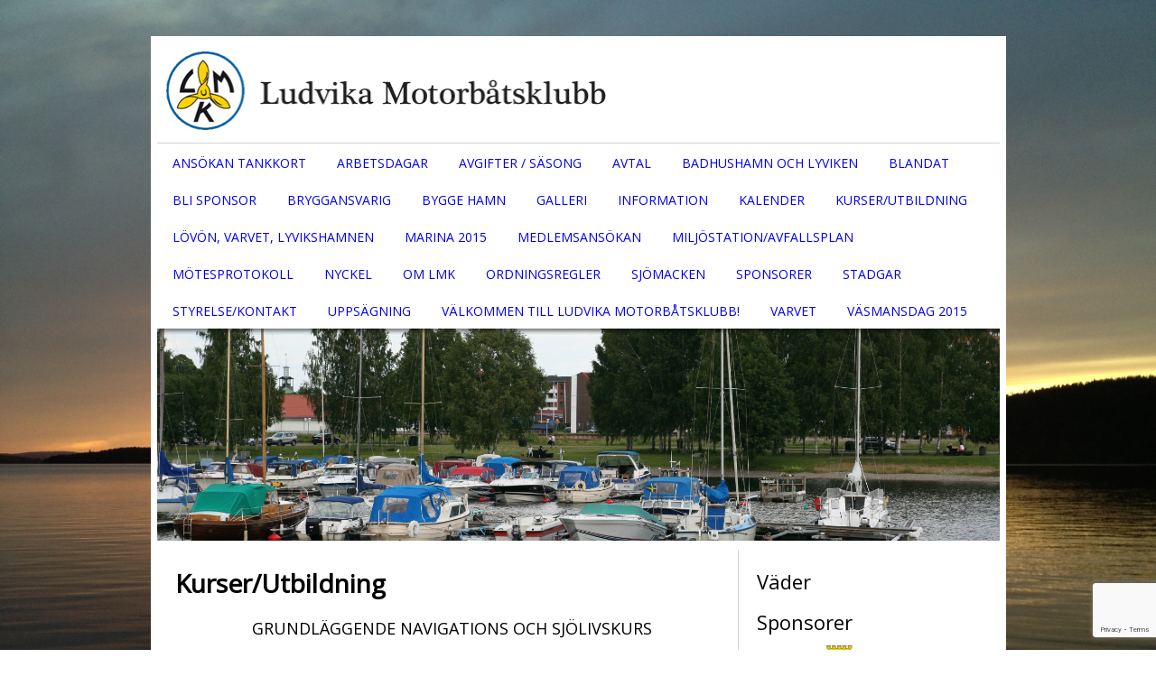

--- FILE ---
content_type: text/html; charset=UTF-8
request_url: http://ludvikamotorbatsklubb.se/kurser-utbildning/
body_size: 7582
content:
<!DOCTYPE HTML>
<html xmlns="http://www.w3.org/1999/xhtml" lang="sv-SE">
<head>
<meta name="viewport" content="width=device-width, initial-scale=1.0, maximum-scale=1.0, user-scalable=yes">
<link href='http://fonts.googleapis.com/css?family=Open+Sans' rel='stylesheet' type='text/css'>
	<meta name='robots' content='max-image-preview:large' />
	<style>img:is([sizes="auto" i], [sizes^="auto," i]) { contain-intrinsic-size: 3000px 1500px }</style>
	<script type="text/javascript">
/* <![CDATA[ */
window._wpemojiSettings = {"baseUrl":"https:\/\/s.w.org\/images\/core\/emoji\/16.0.1\/72x72\/","ext":".png","svgUrl":"https:\/\/s.w.org\/images\/core\/emoji\/16.0.1\/svg\/","svgExt":".svg","source":{"concatemoji":"http:\/\/ludvikamotorbatsklubb.se\/wp-includes\/js\/wp-emoji-release.min.js?ver=6.8.3"}};
/*! This file is auto-generated */
!function(s,n){var o,i,e;function c(e){try{var t={supportTests:e,timestamp:(new Date).valueOf()};sessionStorage.setItem(o,JSON.stringify(t))}catch(e){}}function p(e,t,n){e.clearRect(0,0,e.canvas.width,e.canvas.height),e.fillText(t,0,0);var t=new Uint32Array(e.getImageData(0,0,e.canvas.width,e.canvas.height).data),a=(e.clearRect(0,0,e.canvas.width,e.canvas.height),e.fillText(n,0,0),new Uint32Array(e.getImageData(0,0,e.canvas.width,e.canvas.height).data));return t.every(function(e,t){return e===a[t]})}function u(e,t){e.clearRect(0,0,e.canvas.width,e.canvas.height),e.fillText(t,0,0);for(var n=e.getImageData(16,16,1,1),a=0;a<n.data.length;a++)if(0!==n.data[a])return!1;return!0}function f(e,t,n,a){switch(t){case"flag":return n(e,"\ud83c\udff3\ufe0f\u200d\u26a7\ufe0f","\ud83c\udff3\ufe0f\u200b\u26a7\ufe0f")?!1:!n(e,"\ud83c\udde8\ud83c\uddf6","\ud83c\udde8\u200b\ud83c\uddf6")&&!n(e,"\ud83c\udff4\udb40\udc67\udb40\udc62\udb40\udc65\udb40\udc6e\udb40\udc67\udb40\udc7f","\ud83c\udff4\u200b\udb40\udc67\u200b\udb40\udc62\u200b\udb40\udc65\u200b\udb40\udc6e\u200b\udb40\udc67\u200b\udb40\udc7f");case"emoji":return!a(e,"\ud83e\udedf")}return!1}function g(e,t,n,a){var r="undefined"!=typeof WorkerGlobalScope&&self instanceof WorkerGlobalScope?new OffscreenCanvas(300,150):s.createElement("canvas"),o=r.getContext("2d",{willReadFrequently:!0}),i=(o.textBaseline="top",o.font="600 32px Arial",{});return e.forEach(function(e){i[e]=t(o,e,n,a)}),i}function t(e){var t=s.createElement("script");t.src=e,t.defer=!0,s.head.appendChild(t)}"undefined"!=typeof Promise&&(o="wpEmojiSettingsSupports",i=["flag","emoji"],n.supports={everything:!0,everythingExceptFlag:!0},e=new Promise(function(e){s.addEventListener("DOMContentLoaded",e,{once:!0})}),new Promise(function(t){var n=function(){try{var e=JSON.parse(sessionStorage.getItem(o));if("object"==typeof e&&"number"==typeof e.timestamp&&(new Date).valueOf()<e.timestamp+604800&&"object"==typeof e.supportTests)return e.supportTests}catch(e){}return null}();if(!n){if("undefined"!=typeof Worker&&"undefined"!=typeof OffscreenCanvas&&"undefined"!=typeof URL&&URL.createObjectURL&&"undefined"!=typeof Blob)try{var e="postMessage("+g.toString()+"("+[JSON.stringify(i),f.toString(),p.toString(),u.toString()].join(",")+"));",a=new Blob([e],{type:"text/javascript"}),r=new Worker(URL.createObjectURL(a),{name:"wpTestEmojiSupports"});return void(r.onmessage=function(e){c(n=e.data),r.terminate(),t(n)})}catch(e){}c(n=g(i,f,p,u))}t(n)}).then(function(e){for(var t in e)n.supports[t]=e[t],n.supports.everything=n.supports.everything&&n.supports[t],"flag"!==t&&(n.supports.everythingExceptFlag=n.supports.everythingExceptFlag&&n.supports[t]);n.supports.everythingExceptFlag=n.supports.everythingExceptFlag&&!n.supports.flag,n.DOMReady=!1,n.readyCallback=function(){n.DOMReady=!0}}).then(function(){return e}).then(function(){var e;n.supports.everything||(n.readyCallback(),(e=n.source||{}).concatemoji?t(e.concatemoji):e.wpemoji&&e.twemoji&&(t(e.twemoji),t(e.wpemoji)))}))}((window,document),window._wpemojiSettings);
/* ]]> */
</script>
<style id='wp-emoji-styles-inline-css' type='text/css'>

	img.wp-smiley, img.emoji {
		display: inline !important;
		border: none !important;
		box-shadow: none !important;
		height: 1em !important;
		width: 1em !important;
		margin: 0 0.07em !important;
		vertical-align: -0.1em !important;
		background: none !important;
		padding: 0 !important;
	}
</style>
<link rel='stylesheet' id='wp-block-library-css' href='http://ludvikamotorbatsklubb.se/wp-content/plugins/gutenberg/build/styles/block-library/style.css?ver=22.3.0' type='text/css' media='all' />
<style id='classic-theme-styles-inline-css' type='text/css'>
.wp-block-button__link{background-color:#32373c;border-radius:9999px;box-shadow:none;color:#fff;font-size:1.125em;padding:calc(.667em + 2px) calc(1.333em + 2px);text-decoration:none}.wp-block-file__button{background:#32373c;color:#fff}.wp-block-accordion-heading{margin:0}.wp-block-accordion-heading__toggle{background-color:inherit!important;color:inherit!important}.wp-block-accordion-heading__toggle:not(:focus-visible){outline:none}.wp-block-accordion-heading__toggle:focus,.wp-block-accordion-heading__toggle:hover{background-color:inherit!important;border:none;box-shadow:none;color:inherit;padding:var(--wp--preset--spacing--20,1em) 0;text-decoration:none}.wp-block-accordion-heading__toggle:focus-visible{outline:auto;outline-offset:0}
</style>
<link rel='stylesheet' id='sugar-calendar-block-style-css' href='http://ludvikamotorbatsklubb.se/wp-content/plugins/sugar-calendar-lite/src/Block/Calendar/build/style-index.css?ver=1.0.1' type='text/css' media='all' />
<link rel='stylesheet' id='sugar-calendar-event-list-block-style-css' href='http://ludvikamotorbatsklubb.se/wp-content/plugins/sugar-calendar-lite/src/Block/EventList/build/style-index.css?ver=1.0.1' type='text/css' media='all' />
<link rel='stylesheet' id='contact-form-7-css' href='http://ludvikamotorbatsklubb.se/wp-content/plugins/contact-form-7/includes/css/styles.css?ver=6.1.4' type='text/css' media='all' />
<style id='global-styles-inline-css' type='text/css'>
:root{--wp--preset--aspect-ratio--square: 1;--wp--preset--aspect-ratio--4-3: 4/3;--wp--preset--aspect-ratio--3-4: 3/4;--wp--preset--aspect-ratio--3-2: 3/2;--wp--preset--aspect-ratio--2-3: 2/3;--wp--preset--aspect-ratio--16-9: 16/9;--wp--preset--aspect-ratio--9-16: 9/16;--wp--preset--color--black: #000000;--wp--preset--color--cyan-bluish-gray: #abb8c3;--wp--preset--color--white: #ffffff;--wp--preset--color--pale-pink: #f78da7;--wp--preset--color--vivid-red: #cf2e2e;--wp--preset--color--luminous-vivid-orange: #ff6900;--wp--preset--color--luminous-vivid-amber: #fcb900;--wp--preset--color--light-green-cyan: #7bdcb5;--wp--preset--color--vivid-green-cyan: #00d084;--wp--preset--color--pale-cyan-blue: #8ed1fc;--wp--preset--color--vivid-cyan-blue: #0693e3;--wp--preset--color--vivid-purple: #9b51e0;--wp--preset--gradient--vivid-cyan-blue-to-vivid-purple: linear-gradient(135deg,rgb(6,147,227) 0%,rgb(155,81,224) 100%);--wp--preset--gradient--light-green-cyan-to-vivid-green-cyan: linear-gradient(135deg,rgb(122,220,180) 0%,rgb(0,208,130) 100%);--wp--preset--gradient--luminous-vivid-amber-to-luminous-vivid-orange: linear-gradient(135deg,rgb(252,185,0) 0%,rgb(255,105,0) 100%);--wp--preset--gradient--luminous-vivid-orange-to-vivid-red: linear-gradient(135deg,rgb(255,105,0) 0%,rgb(207,46,46) 100%);--wp--preset--gradient--very-light-gray-to-cyan-bluish-gray: linear-gradient(135deg,rgb(238,238,238) 0%,rgb(169,184,195) 100%);--wp--preset--gradient--cool-to-warm-spectrum: linear-gradient(135deg,rgb(74,234,220) 0%,rgb(151,120,209) 20%,rgb(207,42,186) 40%,rgb(238,44,130) 60%,rgb(251,105,98) 80%,rgb(254,248,76) 100%);--wp--preset--gradient--blush-light-purple: linear-gradient(135deg,rgb(255,206,236) 0%,rgb(152,150,240) 100%);--wp--preset--gradient--blush-bordeaux: linear-gradient(135deg,rgb(254,205,165) 0%,rgb(254,45,45) 50%,rgb(107,0,62) 100%);--wp--preset--gradient--luminous-dusk: linear-gradient(135deg,rgb(255,203,112) 0%,rgb(199,81,192) 50%,rgb(65,88,208) 100%);--wp--preset--gradient--pale-ocean: linear-gradient(135deg,rgb(255,245,203) 0%,rgb(182,227,212) 50%,rgb(51,167,181) 100%);--wp--preset--gradient--electric-grass: linear-gradient(135deg,rgb(202,248,128) 0%,rgb(113,206,126) 100%);--wp--preset--gradient--midnight: linear-gradient(135deg,rgb(2,3,129) 0%,rgb(40,116,252) 100%);--wp--preset--font-size--small: 13px;--wp--preset--font-size--medium: 20px;--wp--preset--font-size--large: 36px;--wp--preset--font-size--x-large: 42px;--wp--preset--spacing--20: 0.44rem;--wp--preset--spacing--30: 0.67rem;--wp--preset--spacing--40: 1rem;--wp--preset--spacing--50: 1.5rem;--wp--preset--spacing--60: 2.25rem;--wp--preset--spacing--70: 3.38rem;--wp--preset--spacing--80: 5.06rem;--wp--preset--shadow--natural: 6px 6px 9px rgba(0, 0, 0, 0.2);--wp--preset--shadow--deep: 12px 12px 50px rgba(0, 0, 0, 0.4);--wp--preset--shadow--sharp: 6px 6px 0px rgba(0, 0, 0, 0.2);--wp--preset--shadow--outlined: 6px 6px 0px -3px rgb(255, 255, 255), 6px 6px rgb(0, 0, 0);--wp--preset--shadow--crisp: 6px 6px 0px rgb(0, 0, 0);}:where(.is-layout-flex){gap: 0.5em;}:where(.is-layout-grid){gap: 0.5em;}body .is-layout-flex{display: flex;}.is-layout-flex{flex-wrap: wrap;align-items: center;}.is-layout-flex > :is(*, div){margin: 0;}body .is-layout-grid{display: grid;}.is-layout-grid > :is(*, div){margin: 0;}:where(.wp-block-columns.is-layout-flex){gap: 2em;}:where(.wp-block-columns.is-layout-grid){gap: 2em;}:where(.wp-block-post-template.is-layout-flex){gap: 1.25em;}:where(.wp-block-post-template.is-layout-grid){gap: 1.25em;}.has-black-color{color: var(--wp--preset--color--black) !important;}.has-cyan-bluish-gray-color{color: var(--wp--preset--color--cyan-bluish-gray) !important;}.has-white-color{color: var(--wp--preset--color--white) !important;}.has-pale-pink-color{color: var(--wp--preset--color--pale-pink) !important;}.has-vivid-red-color{color: var(--wp--preset--color--vivid-red) !important;}.has-luminous-vivid-orange-color{color: var(--wp--preset--color--luminous-vivid-orange) !important;}.has-luminous-vivid-amber-color{color: var(--wp--preset--color--luminous-vivid-amber) !important;}.has-light-green-cyan-color{color: var(--wp--preset--color--light-green-cyan) !important;}.has-vivid-green-cyan-color{color: var(--wp--preset--color--vivid-green-cyan) !important;}.has-pale-cyan-blue-color{color: var(--wp--preset--color--pale-cyan-blue) !important;}.has-vivid-cyan-blue-color{color: var(--wp--preset--color--vivid-cyan-blue) !important;}.has-vivid-purple-color{color: var(--wp--preset--color--vivid-purple) !important;}.has-black-background-color{background-color: var(--wp--preset--color--black) !important;}.has-cyan-bluish-gray-background-color{background-color: var(--wp--preset--color--cyan-bluish-gray) !important;}.has-white-background-color{background-color: var(--wp--preset--color--white) !important;}.has-pale-pink-background-color{background-color: var(--wp--preset--color--pale-pink) !important;}.has-vivid-red-background-color{background-color: var(--wp--preset--color--vivid-red) !important;}.has-luminous-vivid-orange-background-color{background-color: var(--wp--preset--color--luminous-vivid-orange) !important;}.has-luminous-vivid-amber-background-color{background-color: var(--wp--preset--color--luminous-vivid-amber) !important;}.has-light-green-cyan-background-color{background-color: var(--wp--preset--color--light-green-cyan) !important;}.has-vivid-green-cyan-background-color{background-color: var(--wp--preset--color--vivid-green-cyan) !important;}.has-pale-cyan-blue-background-color{background-color: var(--wp--preset--color--pale-cyan-blue) !important;}.has-vivid-cyan-blue-background-color{background-color: var(--wp--preset--color--vivid-cyan-blue) !important;}.has-vivid-purple-background-color{background-color: var(--wp--preset--color--vivid-purple) !important;}.has-black-border-color{border-color: var(--wp--preset--color--black) !important;}.has-cyan-bluish-gray-border-color{border-color: var(--wp--preset--color--cyan-bluish-gray) !important;}.has-white-border-color{border-color: var(--wp--preset--color--white) !important;}.has-pale-pink-border-color{border-color: var(--wp--preset--color--pale-pink) !important;}.has-vivid-red-border-color{border-color: var(--wp--preset--color--vivid-red) !important;}.has-luminous-vivid-orange-border-color{border-color: var(--wp--preset--color--luminous-vivid-orange) !important;}.has-luminous-vivid-amber-border-color{border-color: var(--wp--preset--color--luminous-vivid-amber) !important;}.has-light-green-cyan-border-color{border-color: var(--wp--preset--color--light-green-cyan) !important;}.has-vivid-green-cyan-border-color{border-color: var(--wp--preset--color--vivid-green-cyan) !important;}.has-pale-cyan-blue-border-color{border-color: var(--wp--preset--color--pale-cyan-blue) !important;}.has-vivid-cyan-blue-border-color{border-color: var(--wp--preset--color--vivid-cyan-blue) !important;}.has-vivid-purple-border-color{border-color: var(--wp--preset--color--vivid-purple) !important;}.has-vivid-cyan-blue-to-vivid-purple-gradient-background{background: var(--wp--preset--gradient--vivid-cyan-blue-to-vivid-purple) !important;}.has-light-green-cyan-to-vivid-green-cyan-gradient-background{background: var(--wp--preset--gradient--light-green-cyan-to-vivid-green-cyan) !important;}.has-luminous-vivid-amber-to-luminous-vivid-orange-gradient-background{background: var(--wp--preset--gradient--luminous-vivid-amber-to-luminous-vivid-orange) !important;}.has-luminous-vivid-orange-to-vivid-red-gradient-background{background: var(--wp--preset--gradient--luminous-vivid-orange-to-vivid-red) !important;}.has-very-light-gray-to-cyan-bluish-gray-gradient-background{background: var(--wp--preset--gradient--very-light-gray-to-cyan-bluish-gray) !important;}.has-cool-to-warm-spectrum-gradient-background{background: var(--wp--preset--gradient--cool-to-warm-spectrum) !important;}.has-blush-light-purple-gradient-background{background: var(--wp--preset--gradient--blush-light-purple) !important;}.has-blush-bordeaux-gradient-background{background: var(--wp--preset--gradient--blush-bordeaux) !important;}.has-luminous-dusk-gradient-background{background: var(--wp--preset--gradient--luminous-dusk) !important;}.has-pale-ocean-gradient-background{background: var(--wp--preset--gradient--pale-ocean) !important;}.has-electric-grass-gradient-background{background: var(--wp--preset--gradient--electric-grass) !important;}.has-midnight-gradient-background{background: var(--wp--preset--gradient--midnight) !important;}.has-small-font-size{font-size: var(--wp--preset--font-size--small) !important;}.has-medium-font-size{font-size: var(--wp--preset--font-size--medium) !important;}.has-large-font-size{font-size: var(--wp--preset--font-size--large) !important;}.has-x-large-font-size{font-size: var(--wp--preset--font-size--x-large) !important;}
:where(.wp-block-columns.is-layout-flex){gap: 2em;}:where(.wp-block-columns.is-layout-grid){gap: 2em;}
:root :where(.wp-block-pullquote){font-size: 1.5em;line-height: 1.6;}
:where(.wp-block-post-template.is-layout-flex){gap: 1.25em;}:where(.wp-block-post-template.is-layout-grid){gap: 1.25em;}
:where(.wp-block-term-template.is-layout-flex){gap: 1.25em;}:where(.wp-block-term-template.is-layout-grid){gap: 1.25em;}
</style>
<link rel='stylesheet' id='colorbox-css' href='http://ludvikamotorbatsklubb.se/wp-content/plugins/lightbox-gallery/colorbox/example1/colorbox.css?ver=6.8.3' type='text/css' media='all' />
<script type="text/javascript" src="http://ludvikamotorbatsklubb.se/wp-includes/js/jquery/jquery.min.js?ver=3.7.1" id="jquery-core-js"></script>
<script type="text/javascript" src="http://ludvikamotorbatsklubb.se/wp-includes/js/jquery/jquery-migrate.min.js?ver=3.4.1" id="jquery-migrate-js"></script>
<script type="text/javascript" src="http://ludvikamotorbatsklubb.se/wp-content/plugins/sugar-calendar-lite/assets/lib/floating-ui/core-1.6.0.min.js?ver=1.6.0" id="floating-ui-core-js"></script>
<script type="text/javascript" src="http://ludvikamotorbatsklubb.se/wp-content/plugins/sugar-calendar-lite/assets/lib/floating-ui/dom-1.6.3.min.js?ver=1.6.3" id="floating-ui-dom-js"></script>
<script type="text/javascript" src="http://ludvikamotorbatsklubb.se/wp-content/plugins/sugar-calendar-lite/assets/lib/bootstrap-datepicker/bootstrap-datepicker.min.js?ver=1.10.0" id="bootstrap-datepicker-js"></script>
<script type="text/javascript" id="sugar-calendar-js-js-extra">
/* <![CDATA[ */
var sugar_calendar_obj = {"ajax_url":"https:\/\/ludvikamotorbatsklubb.se\/wp-admin\/admin-ajax.php","nonce":"eb9067a939","strings":{"events_on":"Events on [Month Date]","this_month":"This Month","this_week":"This Week","today":"Today"},"settings":{"sow":1,"locale":"sv_se","i18n":{"days":["s\u00f6ndag","m\u00e5ndag","tisdag","onsdag","torsdag","fredag","l\u00f6rdag"],"daysShort":["s\u00f6n","m\u00e5n","tis","ons","tor","fre","l\u00f6r"],"daysMin":["S","M","T","O","T","F","L"],"months":["januari","februari","mars","april","maj","juni","juli","augusti","september","oktober","november","december"],"monthsShort":["jan","feb","mar","apr","maj","jun","jul","aug","sep","okt","nov","dec"]}}};
/* ]]> */
</script>
<script type="text/javascript" src="http://ludvikamotorbatsklubb.se/wp-content/plugins/sugar-calendar-lite/assets/js/sugar-calendar.min.js?ver=3.10.1" id="sugar-calendar-js-js"></script>
<script type="text/javascript" id="sc-frontend-blocks-common-js-js-extra">
/* <![CDATA[ */
var sc_frontend_blocks_common_obj = {"ajax_url":"https:\/\/ludvikamotorbatsklubb.se\/wp-admin\/admin-ajax.php","nonce":"24eca67154","strings":{"this_week":"This Week"},"settings":{"sow":1,"locale":"sv_se","i18n":{"days":["s\u00f6ndag","m\u00e5ndag","tisdag","onsdag","torsdag","fredag","l\u00f6rdag"],"daysShort":["s\u00f6n","m\u00e5n","tis","ons","tor","fre","l\u00f6r"],"daysMin":["S","M","T","O","T","F","L"],"months":["januari","februari","mars","april","maj","juni","juli","augusti","september","oktober","november","december"],"monthsShort":["jan","feb","mar","apr","maj","jun","jul","aug","sep","okt","nov","dec"]}}};
/* ]]> */
</script>
<script type="text/javascript" src="http://ludvikamotorbatsklubb.se/wp-content/plugins/sugar-calendar-lite/assets/js/frontend/blocks/common.min.js?ver=3.10.1" id="sc-frontend-blocks-common-js-js"></script>
<script type="text/javascript" id="sc-frontend-blocks-event-list-js-js-extra">
/* <![CDATA[ */
var SCEventListBlock = {"strings":{"no_events_criteria_based":"There are no events scheduled that match your criteria."}};
/* ]]> */
</script>
<script type="text/javascript" src="http://ludvikamotorbatsklubb.se/wp-content/plugins/sugar-calendar-lite/assets/js/frontend/blocks/event-list.min.js?ver=3.10.1" id="sc-frontend-blocks-event-list-js-js"></script>
<link rel="https://api.w.org/" href="https://ludvikamotorbatsklubb.se/wp-json/" /><link rel="alternate" title="JSON" type="application/json" href="https://ludvikamotorbatsklubb.se/wp-json/wp/v2/pages/2153" /><link rel="EditURI" type="application/rsd+xml" title="RSD" href="https://ludvikamotorbatsklubb.se/xmlrpc.php?rsd" />
<meta name="generator" content="WordPress 6.8.3" />
<link rel="canonical" href="https://ludvikamotorbatsklubb.se/kurser-utbildning/" />
<link rel='shortlink' href='https://ludvikamotorbatsklubb.se/?p=2153' />
<link rel="alternate" title="oEmbed (JSON)" type="application/json+oembed" href="https://ludvikamotorbatsklubb.se/wp-json/oembed/1.0/embed?url=https%3A%2F%2Fludvikamotorbatsklubb.se%2Fkurser-utbildning%2F" />
<link rel="alternate" title="oEmbed (XML)" type="text/xml+oembed" href="https://ludvikamotorbatsklubb.se/wp-json/oembed/1.0/embed?url=https%3A%2F%2Fludvikamotorbatsklubb.se%2Fkurser-utbildning%2F&#038;format=xml" />
<link rel="stylesheet" type="text/css" href="https://ludvikamotorbatsklubb.se/wp-content/plugins/lightbox-gallery/lightbox-gallery.css" />
        <style type="text/css">
            .sc_map_canvas img {
                max-width: none;
            }
        </style>
			<meta charset="UTF-8" />
	<link rel="stylesheet" href="http://ludvikamotorbatsklubb.se/wp-content/themes/ludvikamotorbatsklubb/style.css" type="text/css"  />
	<title>
	Kurser/Utbildning | Ludvika Motorbåtsklubb</title>
	<script src="https://ajax.googleapis.com/ajax/libs/jquery/2.1.3/jquery.min.js"></script>
<script>
  $(document).ready(function(){
   $("#menubarclose").click(function(){
    $("#mobile-menu-wrap").hide("slow");
   });
   $("#menubar").click(function(){
    $("#mobile-menu-wrap").show("slow");
   });
  });
 </script>
	<script src="http://ludvikamotorbatsklubb.se/wp-content/themes/ludvikamotorbatsklubb/js/jquery.cycle2.min.js"></script>
</head>

<div class="wrapper">

	<div id="mobile-header-top">
		<div id="mobile-header-logo"><a href="https://ludvikamotorbatsklubb.se/"><img src="http://ludvikamotorbatsklubb.se/wp-content/themes/ludvikamotorbatsklubb/images/logo.jpg"class="" border="0" alt="" /> </a></div>
		<div id="menubar">MENY</div>
		<div id="mobile-menu-wrap">
		<div class="menu"><ul>
<li class="page_item page-item-690"><a href="https://ludvikamotorbatsklubb.se/ansokan-tankkort/">Ansökan tankkort</a></li>
<li class="page_item page-item-2003"><a href="https://ludvikamotorbatsklubb.se/arbetsdagar/">Arbetsdagar</a></li>
<li class="page_item page-item-1322"><a href="https://ludvikamotorbatsklubb.se/priser-batplats/">Avgifter / säsong</a></li>
<li class="page_item page-item-444"><a href="https://ludvikamotorbatsklubb.se/medlemsavtal/">Avtal</a></li>
<li class="page_item page-item-441"><a href="https://ludvikamotorbatsklubb.se/hanteramedlem/">Badhushamn och Lyviken</a></li>
<li class="page_item page-item-489"><a href="https://ludvikamotorbatsklubb.se/div/">Blandat</a></li>
<li class="page_item page-item-748"><a href="https://ludvikamotorbatsklubb.se/bli-sponsor/">Bli sponsor</a></li>
<li class="page_item page-item-20"><a href="https://ludvikamotorbatsklubb.se/bryggansvarig/">Bryggansvarig</a></li>
<li class="page_item page-item-473"><a href="https://ludvikamotorbatsklubb.se/bygge-hamn/">Bygge hamn</a></li>
<li class="page_item page-item-198"><a href="https://ludvikamotorbatsklubb.se/galleri/">Galleri</a></li>
<li class="page_item page-item-8"><a href="https://ludvikamotorbatsklubb.se/information/">Information</a></li>
<li class="page_item page-item-404"><a href="https://ludvikamotorbatsklubb.se/kalender/">Kalender</a></li>
<li class="page_item page-item-2153 current_page_item"><a href="https://ludvikamotorbatsklubb.se/kurser-utbildning/" aria-current="page">Kurser/Utbildning</a></li>
<li class="page_item page-item-486"><a href="https://ludvikamotorbatsklubb.se/lovon-varvet-lyvikshamnen/">Lövön, Varvet, Lyvikshamnen</a></li>
<li class="page_item page-item-12"><a href="https://ludvikamotorbatsklubb.se/marin-2015/">Marina 2015</a></li>
<li class="page_item page-item-1124"><a href="https://ludvikamotorbatsklubb.se/ansokan/">Medlemsansökan</a></li>
<li class="page_item page-item-1960"><a href="https://ludvikamotorbatsklubb.se/miljostation/">Miljöstation/Avfallsplan</a></li>
<li class="page_item page-item-177"><a href="https://ludvikamotorbatsklubb.se/motesprotkoll/">Mötesprotokoll</a></li>
<li class="page_item page-item-1467"><a href="https://ludvikamotorbatsklubb.se/nyckel/">Nyckel</a></li>
<li class="page_item page-item-569"><a href="https://ludvikamotorbatsklubb.se/om-lmk-2/">Om LMK</a></li>
<li class="page_item page-item-18"><a href="https://ludvikamotorbatsklubb.se/ordningsregler/">Ordningsregler</a></li>
<li class="page_item page-item-687"><a href="https://ludvikamotorbatsklubb.se/sjomack/">Sjömacken</a></li>
<li class="page_item page-item-10"><a href="https://ludvikamotorbatsklubb.se/sponsorer/">Sponsorer</a></li>
<li class="page_item page-item-22"><a href="https://ludvikamotorbatsklubb.se/stadgar/">Stadgar</a></li>
<li class="page_item page-item-2339"><a href="https://ludvikamotorbatsklubb.se/styrelse-kontakt/">Styrelse/Kontakt</a></li>
<li class="page_item page-item-1135"><a href="https://ludvikamotorbatsklubb.se/uppsagning/">Uppsägning</a></li>
<li class="page_item page-item-4"><a href="https://ludvikamotorbatsklubb.se/">Välkommen till Ludvika Motorbåtsklubb!</a></li>
<li class="page_item page-item-2146"><a href="https://ludvikamotorbatsklubb.se/varvet/">Varvet</a></li>
<li class="page_item page-item-475"><a href="https://ludvikamotorbatsklubb.se/vasmansdag-2013/">Väsmansdag 2015</a></li>
</ul></div>
		<div id="menubarclose">STÄNG</div>
		</div>
	</div>




	<div class="header"> 
	<a href="https://ludvikamotorbatsklubb.se/"><img src="http://ludvikamotorbatsklubb.se/wp-content/themes/ludvikamotorbatsklubb/images/logo.jpg" class="logo" border="0" alt="" /></a>
	
	
	</div>
		
		<div class="meny"> 
		<div class="menu"><ul>
<li class="page_item page-item-690"><a href="https://ludvikamotorbatsklubb.se/ansokan-tankkort/">Ansökan tankkort</a></li>
<li class="page_item page-item-2003"><a href="https://ludvikamotorbatsklubb.se/arbetsdagar/">Arbetsdagar</a></li>
<li class="page_item page-item-1322"><a href="https://ludvikamotorbatsklubb.se/priser-batplats/">Avgifter / säsong</a></li>
<li class="page_item page-item-444"><a href="https://ludvikamotorbatsklubb.se/medlemsavtal/">Avtal</a></li>
<li class="page_item page-item-441"><a href="https://ludvikamotorbatsklubb.se/hanteramedlem/">Badhushamn och Lyviken</a></li>
<li class="page_item page-item-489"><a href="https://ludvikamotorbatsklubb.se/div/">Blandat</a></li>
<li class="page_item page-item-748"><a href="https://ludvikamotorbatsklubb.se/bli-sponsor/">Bli sponsor</a></li>
<li class="page_item page-item-20"><a href="https://ludvikamotorbatsklubb.se/bryggansvarig/">Bryggansvarig</a></li>
<li class="page_item page-item-473"><a href="https://ludvikamotorbatsklubb.se/bygge-hamn/">Bygge hamn</a></li>
<li class="page_item page-item-198"><a href="https://ludvikamotorbatsklubb.se/galleri/">Galleri</a></li>
<li class="page_item page-item-8"><a href="https://ludvikamotorbatsklubb.se/information/">Information</a></li>
<li class="page_item page-item-404"><a href="https://ludvikamotorbatsklubb.se/kalender/">Kalender</a></li>
<li class="page_item page-item-2153 current_page_item"><a href="https://ludvikamotorbatsklubb.se/kurser-utbildning/" aria-current="page">Kurser/Utbildning</a></li>
<li class="page_item page-item-486"><a href="https://ludvikamotorbatsklubb.se/lovon-varvet-lyvikshamnen/">Lövön, Varvet, Lyvikshamnen</a></li>
<li class="page_item page-item-12"><a href="https://ludvikamotorbatsklubb.se/marin-2015/">Marina 2015</a></li>
<li class="page_item page-item-1124"><a href="https://ludvikamotorbatsklubb.se/ansokan/">Medlemsansökan</a></li>
<li class="page_item page-item-1960"><a href="https://ludvikamotorbatsklubb.se/miljostation/">Miljöstation/Avfallsplan</a></li>
<li class="page_item page-item-177"><a href="https://ludvikamotorbatsklubb.se/motesprotkoll/">Mötesprotokoll</a></li>
<li class="page_item page-item-1467"><a href="https://ludvikamotorbatsklubb.se/nyckel/">Nyckel</a></li>
<li class="page_item page-item-569"><a href="https://ludvikamotorbatsklubb.se/om-lmk-2/">Om LMK</a></li>
<li class="page_item page-item-18"><a href="https://ludvikamotorbatsklubb.se/ordningsregler/">Ordningsregler</a></li>
<li class="page_item page-item-687"><a href="https://ludvikamotorbatsklubb.se/sjomack/">Sjömacken</a></li>
<li class="page_item page-item-10"><a href="https://ludvikamotorbatsklubb.se/sponsorer/">Sponsorer</a></li>
<li class="page_item page-item-22"><a href="https://ludvikamotorbatsklubb.se/stadgar/">Stadgar</a></li>
<li class="page_item page-item-2339"><a href="https://ludvikamotorbatsklubb.se/styrelse-kontakt/">Styrelse/Kontakt</a></li>
<li class="page_item page-item-1135"><a href="https://ludvikamotorbatsklubb.se/uppsagning/">Uppsägning</a></li>
<li class="page_item page-item-4"><a href="https://ludvikamotorbatsklubb.se/">Välkommen till Ludvika Motorbåtsklubb!</a></li>
<li class="page_item page-item-2146"><a href="https://ludvikamotorbatsklubb.se/varvet/">Varvet</a></li>
<li class="page_item page-item-475"><a href="https://ludvikamotorbatsklubb.se/vasmansdag-2013/">Väsmansdag 2015</a></li>
</ul></div>
		</div>
		
		<div class="clear"> </div>

		<div class="slide-wrap">
		<div class="shadow">	</div>
<div 
	class="slide cycle-slideshow" 

	data-cycle-timeout=4000 
	data-cycle-speed=2500
	data-cycle-slides="a"
	>

	<a href="#"><img src="http://www.ludvikamotorbatsklubb.se/wp-content/themes/ludvikamotorbatsklubb/images/slide2.jpg" border="0" height="235" /></a><a href="#"><img src="http://www.ludvikamotorbatsklubb.se/wp-content/uploads/2015/08/slide3.jpg" border="0" height="235" /></a><a href="#"><img src="http://www.ludvikamotorbatsklubb.se/wp-content/uploads/2015/08/IMG_0226-e1438932448981.jpg" border="0" height="235" /></a>	</div>
</div>
		<div class="clear"> </div>
<body>									<div class="page">
				<div class="page-left padding">				
				<h1>Kurser/Utbildning</h1>
				<p align="center"><span style="font-size: large;">GRUNDLÄGGENDE NAVIGATIONS OCH SJÖLIVSKURS</span></p>
<p align="center">
<p>         Kursen under 2022 uteblir pga. för få anmälda</p>
				</div>
				
				<div class="page-right"> 
				
				<div class="vaderbox"> 
				<h3>Väder</h3>
								</div>
				
								<div class="sponsorer"> 
				<h3>Sponsorer</h3>
<div 
	class="sidebar-slide cycle-slideshow" 
	data-cycle-fx=scrollHorz
	data-cycle-timeout=4000 
	data-cycle-speed=1500
	data-cycle-slides="a"
	>

	<a href="http://www.ludvika.se/"><img src="http://www.ludvikamotorbatsklubb.se/wp-content/uploads/2015/08/ludvika-kommun.jpg" border="0" height="73" /></a>	</div>
				</div>
				
			<h3>Länkar</h3>
			<ul class="lankar">
 <li><a href="http://www.batunionen.com/Default.aspx?ID=1" title="Båtunionen" target="_blank"><img src="http://sbu.cloudapp.net/Content/SBU/SbuLogoSmall.png" alt="Båtunionen" title="Båtunionen" /></a></li>
<li><a href="http://dalarnasbatforbund.com/" title="Dalarnas Båtförbund" target="_blank"><img src="http://ludvikamotorbatsklubb.se/wp-content/uploads/2015/09/168278_117448571661712_3950408_n.jpg" alt="Dalarnas Båtförbund" title="Dalarnas Båtförbund" /></a></li>
<li><a href="http://www6.idrottonline.se/LudvikaSS-Segling/" title="Ludvika segelsällskap" target="_blank"><img src="http://ludvikamotorbatsklubb.se/wp-content/uploads/2015/09/ladda-ned.png" alt="Ludvika segelsällskap" title="Ludvika segelsällskap" /></a></li>
 		
</ul> 				
				</div>
				
				<div class="clear"> </div>
				</div>
				</div>
				
				
				
					</div>
	<div class="footer">
	<div class="footer-left"> 
	www.ludvikamotorbatsklubb.se
	</div>

	<div class="footer-right"> 
	Copyright © 2015 Ludvika Motorbåtsklubb
	</div>
	</div>
	<script type="text/javascript">
// <![CDATA[
// ]]>
</script>
<script type="speculationrules">
{"prefetch":[{"source":"document","where":{"and":[{"href_matches":"\/*"},{"not":{"href_matches":["\/wp-*.php","\/wp-admin\/*","\/wp-content\/uploads\/*","\/wp-content\/*","\/wp-content\/plugins\/*","\/wp-content\/themes\/ludvikamotorbatsklubb\/*","\/*\\?(.+)"]}},{"not":{"selector_matches":"a[rel~=\"nofollow\"]"}},{"not":{"selector_matches":".no-prefetch, .no-prefetch a"}}]},"eagerness":"conservative"}]}
</script>
<script type="text/javascript" src="http://ludvikamotorbatsklubb.se/wp-content/plugins/gutenberg/build/scripts/hooks/index.min.js?ver=1765975716208" id="wp-hooks-js"></script>
<script type="text/javascript" src="http://ludvikamotorbatsklubb.se/wp-content/plugins/gutenberg/build/scripts/i18n/index.min.js?ver=1765975718652" id="wp-i18n-js"></script>
<script type="text/javascript" id="wp-i18n-js-after">
/* <![CDATA[ */
wp.i18n.setLocaleData( { 'text direction\u0004ltr': [ 'ltr' ] } );
/* ]]> */
</script>
<script type="text/javascript" src="http://ludvikamotorbatsklubb.se/wp-content/plugins/contact-form-7/includes/swv/js/index.js?ver=6.1.4" id="swv-js"></script>
<script type="text/javascript" id="contact-form-7-js-translations">
/* <![CDATA[ */
( function( domain, translations ) {
	var localeData = translations.locale_data[ domain ] || translations.locale_data.messages;
	localeData[""].domain = domain;
	wp.i18n.setLocaleData( localeData, domain );
} )( "contact-form-7", {"translation-revision-date":"2025-08-26 21:48:02+0000","generator":"GlotPress\/4.0.1","domain":"messages","locale_data":{"messages":{"":{"domain":"messages","plural-forms":"nplurals=2; plural=n != 1;","lang":"sv_SE"},"This contact form is placed in the wrong place.":["Detta kontaktformul\u00e4r \u00e4r placerat p\u00e5 fel st\u00e4lle."],"Error:":["Fel:"]}},"comment":{"reference":"includes\/js\/index.js"}} );
/* ]]> */
</script>
<script type="text/javascript" id="contact-form-7-js-before">
/* <![CDATA[ */
var wpcf7 = {
    "api": {
        "root": "https:\/\/ludvikamotorbatsklubb.se\/wp-json\/",
        "namespace": "contact-form-7\/v1"
    }
};
/* ]]> */
</script>
<script type="text/javascript" src="http://ludvikamotorbatsklubb.se/wp-content/plugins/contact-form-7/includes/js/index.js?ver=6.1.4" id="contact-form-7-js"></script>
<script type="text/javascript" src="https://www.google.com/recaptcha/api.js?render=6Lc-QpQUAAAAAIZVECbE3WsBIyF6ReE3Pid5T0zC&amp;ver=3.0" id="google-recaptcha-js"></script>
<script type="text/javascript" src="http://ludvikamotorbatsklubb.se/wp-includes/js/dist/vendor/wp-polyfill.min.js?ver=3.15.0" id="wp-polyfill-js"></script>
<script type="text/javascript" id="wpcf7-recaptcha-js-before">
/* <![CDATA[ */
var wpcf7_recaptcha = {
    "sitekey": "6Lc-QpQUAAAAAIZVECbE3WsBIyF6ReE3Pid5T0zC",
    "actions": {
        "homepage": "homepage",
        "contactform": "contactform"
    }
};
/* ]]> */
</script>
<script type="text/javascript" src="http://ludvikamotorbatsklubb.se/wp-content/plugins/contact-form-7/modules/recaptcha/index.js?ver=6.1.4" id="wpcf7-recaptcha-js"></script>
<script type="text/javascript" src="http://ludvikamotorbatsklubb.se/wp-content/plugins/lightbox-gallery/js/jquery.colorbox.js?ver=6.8.3" id="colorbox-js"></script>
<script type="text/javascript" src="http://ludvikamotorbatsklubb.se/wp-content/plugins/lightbox-gallery/js/jquery-migrate-1.4.1.min.js?ver=6.8.3" id="lg-jquery-migrate-js"></script>
<script type="text/javascript" src="http://ludvikamotorbatsklubb.se/wp-content/plugins/lightbox-gallery/js/jquery.tooltip.js?ver=6.8.3" id="tooltip-js"></script>
<script type="text/javascript" src="http://ludvikamotorbatsklubb.se/wp-content/plugins/lightbox-gallery/lightbox-gallery.js?ver=6.8.3" id="lightbox-gallery-js"></script>
</body>
</html>

--- FILE ---
content_type: text/html; charset=utf-8
request_url: https://www.google.com/recaptcha/api2/anchor?ar=1&k=6Lc-QpQUAAAAAIZVECbE3WsBIyF6ReE3Pid5T0zC&co=aHR0cDovL2x1ZHZpa2Ftb3RvcmJhdHNrbHViYi5zZTo4MA..&hl=en&v=PoyoqOPhxBO7pBk68S4YbpHZ&size=invisible&anchor-ms=20000&execute-ms=30000&cb=rglpd5huk7jz
body_size: 48926
content:
<!DOCTYPE HTML><html dir="ltr" lang="en"><head><meta http-equiv="Content-Type" content="text/html; charset=UTF-8">
<meta http-equiv="X-UA-Compatible" content="IE=edge">
<title>reCAPTCHA</title>
<style type="text/css">
/* cyrillic-ext */
@font-face {
  font-family: 'Roboto';
  font-style: normal;
  font-weight: 400;
  font-stretch: 100%;
  src: url(//fonts.gstatic.com/s/roboto/v48/KFO7CnqEu92Fr1ME7kSn66aGLdTylUAMa3GUBHMdazTgWw.woff2) format('woff2');
  unicode-range: U+0460-052F, U+1C80-1C8A, U+20B4, U+2DE0-2DFF, U+A640-A69F, U+FE2E-FE2F;
}
/* cyrillic */
@font-face {
  font-family: 'Roboto';
  font-style: normal;
  font-weight: 400;
  font-stretch: 100%;
  src: url(//fonts.gstatic.com/s/roboto/v48/KFO7CnqEu92Fr1ME7kSn66aGLdTylUAMa3iUBHMdazTgWw.woff2) format('woff2');
  unicode-range: U+0301, U+0400-045F, U+0490-0491, U+04B0-04B1, U+2116;
}
/* greek-ext */
@font-face {
  font-family: 'Roboto';
  font-style: normal;
  font-weight: 400;
  font-stretch: 100%;
  src: url(//fonts.gstatic.com/s/roboto/v48/KFO7CnqEu92Fr1ME7kSn66aGLdTylUAMa3CUBHMdazTgWw.woff2) format('woff2');
  unicode-range: U+1F00-1FFF;
}
/* greek */
@font-face {
  font-family: 'Roboto';
  font-style: normal;
  font-weight: 400;
  font-stretch: 100%;
  src: url(//fonts.gstatic.com/s/roboto/v48/KFO7CnqEu92Fr1ME7kSn66aGLdTylUAMa3-UBHMdazTgWw.woff2) format('woff2');
  unicode-range: U+0370-0377, U+037A-037F, U+0384-038A, U+038C, U+038E-03A1, U+03A3-03FF;
}
/* math */
@font-face {
  font-family: 'Roboto';
  font-style: normal;
  font-weight: 400;
  font-stretch: 100%;
  src: url(//fonts.gstatic.com/s/roboto/v48/KFO7CnqEu92Fr1ME7kSn66aGLdTylUAMawCUBHMdazTgWw.woff2) format('woff2');
  unicode-range: U+0302-0303, U+0305, U+0307-0308, U+0310, U+0312, U+0315, U+031A, U+0326-0327, U+032C, U+032F-0330, U+0332-0333, U+0338, U+033A, U+0346, U+034D, U+0391-03A1, U+03A3-03A9, U+03B1-03C9, U+03D1, U+03D5-03D6, U+03F0-03F1, U+03F4-03F5, U+2016-2017, U+2034-2038, U+203C, U+2040, U+2043, U+2047, U+2050, U+2057, U+205F, U+2070-2071, U+2074-208E, U+2090-209C, U+20D0-20DC, U+20E1, U+20E5-20EF, U+2100-2112, U+2114-2115, U+2117-2121, U+2123-214F, U+2190, U+2192, U+2194-21AE, U+21B0-21E5, U+21F1-21F2, U+21F4-2211, U+2213-2214, U+2216-22FF, U+2308-230B, U+2310, U+2319, U+231C-2321, U+2336-237A, U+237C, U+2395, U+239B-23B7, U+23D0, U+23DC-23E1, U+2474-2475, U+25AF, U+25B3, U+25B7, U+25BD, U+25C1, U+25CA, U+25CC, U+25FB, U+266D-266F, U+27C0-27FF, U+2900-2AFF, U+2B0E-2B11, U+2B30-2B4C, U+2BFE, U+3030, U+FF5B, U+FF5D, U+1D400-1D7FF, U+1EE00-1EEFF;
}
/* symbols */
@font-face {
  font-family: 'Roboto';
  font-style: normal;
  font-weight: 400;
  font-stretch: 100%;
  src: url(//fonts.gstatic.com/s/roboto/v48/KFO7CnqEu92Fr1ME7kSn66aGLdTylUAMaxKUBHMdazTgWw.woff2) format('woff2');
  unicode-range: U+0001-000C, U+000E-001F, U+007F-009F, U+20DD-20E0, U+20E2-20E4, U+2150-218F, U+2190, U+2192, U+2194-2199, U+21AF, U+21E6-21F0, U+21F3, U+2218-2219, U+2299, U+22C4-22C6, U+2300-243F, U+2440-244A, U+2460-24FF, U+25A0-27BF, U+2800-28FF, U+2921-2922, U+2981, U+29BF, U+29EB, U+2B00-2BFF, U+4DC0-4DFF, U+FFF9-FFFB, U+10140-1018E, U+10190-1019C, U+101A0, U+101D0-101FD, U+102E0-102FB, U+10E60-10E7E, U+1D2C0-1D2D3, U+1D2E0-1D37F, U+1F000-1F0FF, U+1F100-1F1AD, U+1F1E6-1F1FF, U+1F30D-1F30F, U+1F315, U+1F31C, U+1F31E, U+1F320-1F32C, U+1F336, U+1F378, U+1F37D, U+1F382, U+1F393-1F39F, U+1F3A7-1F3A8, U+1F3AC-1F3AF, U+1F3C2, U+1F3C4-1F3C6, U+1F3CA-1F3CE, U+1F3D4-1F3E0, U+1F3ED, U+1F3F1-1F3F3, U+1F3F5-1F3F7, U+1F408, U+1F415, U+1F41F, U+1F426, U+1F43F, U+1F441-1F442, U+1F444, U+1F446-1F449, U+1F44C-1F44E, U+1F453, U+1F46A, U+1F47D, U+1F4A3, U+1F4B0, U+1F4B3, U+1F4B9, U+1F4BB, U+1F4BF, U+1F4C8-1F4CB, U+1F4D6, U+1F4DA, U+1F4DF, U+1F4E3-1F4E6, U+1F4EA-1F4ED, U+1F4F7, U+1F4F9-1F4FB, U+1F4FD-1F4FE, U+1F503, U+1F507-1F50B, U+1F50D, U+1F512-1F513, U+1F53E-1F54A, U+1F54F-1F5FA, U+1F610, U+1F650-1F67F, U+1F687, U+1F68D, U+1F691, U+1F694, U+1F698, U+1F6AD, U+1F6B2, U+1F6B9-1F6BA, U+1F6BC, U+1F6C6-1F6CF, U+1F6D3-1F6D7, U+1F6E0-1F6EA, U+1F6F0-1F6F3, U+1F6F7-1F6FC, U+1F700-1F7FF, U+1F800-1F80B, U+1F810-1F847, U+1F850-1F859, U+1F860-1F887, U+1F890-1F8AD, U+1F8B0-1F8BB, U+1F8C0-1F8C1, U+1F900-1F90B, U+1F93B, U+1F946, U+1F984, U+1F996, U+1F9E9, U+1FA00-1FA6F, U+1FA70-1FA7C, U+1FA80-1FA89, U+1FA8F-1FAC6, U+1FACE-1FADC, U+1FADF-1FAE9, U+1FAF0-1FAF8, U+1FB00-1FBFF;
}
/* vietnamese */
@font-face {
  font-family: 'Roboto';
  font-style: normal;
  font-weight: 400;
  font-stretch: 100%;
  src: url(//fonts.gstatic.com/s/roboto/v48/KFO7CnqEu92Fr1ME7kSn66aGLdTylUAMa3OUBHMdazTgWw.woff2) format('woff2');
  unicode-range: U+0102-0103, U+0110-0111, U+0128-0129, U+0168-0169, U+01A0-01A1, U+01AF-01B0, U+0300-0301, U+0303-0304, U+0308-0309, U+0323, U+0329, U+1EA0-1EF9, U+20AB;
}
/* latin-ext */
@font-face {
  font-family: 'Roboto';
  font-style: normal;
  font-weight: 400;
  font-stretch: 100%;
  src: url(//fonts.gstatic.com/s/roboto/v48/KFO7CnqEu92Fr1ME7kSn66aGLdTylUAMa3KUBHMdazTgWw.woff2) format('woff2');
  unicode-range: U+0100-02BA, U+02BD-02C5, U+02C7-02CC, U+02CE-02D7, U+02DD-02FF, U+0304, U+0308, U+0329, U+1D00-1DBF, U+1E00-1E9F, U+1EF2-1EFF, U+2020, U+20A0-20AB, U+20AD-20C0, U+2113, U+2C60-2C7F, U+A720-A7FF;
}
/* latin */
@font-face {
  font-family: 'Roboto';
  font-style: normal;
  font-weight: 400;
  font-stretch: 100%;
  src: url(//fonts.gstatic.com/s/roboto/v48/KFO7CnqEu92Fr1ME7kSn66aGLdTylUAMa3yUBHMdazQ.woff2) format('woff2');
  unicode-range: U+0000-00FF, U+0131, U+0152-0153, U+02BB-02BC, U+02C6, U+02DA, U+02DC, U+0304, U+0308, U+0329, U+2000-206F, U+20AC, U+2122, U+2191, U+2193, U+2212, U+2215, U+FEFF, U+FFFD;
}
/* cyrillic-ext */
@font-face {
  font-family: 'Roboto';
  font-style: normal;
  font-weight: 500;
  font-stretch: 100%;
  src: url(//fonts.gstatic.com/s/roboto/v48/KFO7CnqEu92Fr1ME7kSn66aGLdTylUAMa3GUBHMdazTgWw.woff2) format('woff2');
  unicode-range: U+0460-052F, U+1C80-1C8A, U+20B4, U+2DE0-2DFF, U+A640-A69F, U+FE2E-FE2F;
}
/* cyrillic */
@font-face {
  font-family: 'Roboto';
  font-style: normal;
  font-weight: 500;
  font-stretch: 100%;
  src: url(//fonts.gstatic.com/s/roboto/v48/KFO7CnqEu92Fr1ME7kSn66aGLdTylUAMa3iUBHMdazTgWw.woff2) format('woff2');
  unicode-range: U+0301, U+0400-045F, U+0490-0491, U+04B0-04B1, U+2116;
}
/* greek-ext */
@font-face {
  font-family: 'Roboto';
  font-style: normal;
  font-weight: 500;
  font-stretch: 100%;
  src: url(//fonts.gstatic.com/s/roboto/v48/KFO7CnqEu92Fr1ME7kSn66aGLdTylUAMa3CUBHMdazTgWw.woff2) format('woff2');
  unicode-range: U+1F00-1FFF;
}
/* greek */
@font-face {
  font-family: 'Roboto';
  font-style: normal;
  font-weight: 500;
  font-stretch: 100%;
  src: url(//fonts.gstatic.com/s/roboto/v48/KFO7CnqEu92Fr1ME7kSn66aGLdTylUAMa3-UBHMdazTgWw.woff2) format('woff2');
  unicode-range: U+0370-0377, U+037A-037F, U+0384-038A, U+038C, U+038E-03A1, U+03A3-03FF;
}
/* math */
@font-face {
  font-family: 'Roboto';
  font-style: normal;
  font-weight: 500;
  font-stretch: 100%;
  src: url(//fonts.gstatic.com/s/roboto/v48/KFO7CnqEu92Fr1ME7kSn66aGLdTylUAMawCUBHMdazTgWw.woff2) format('woff2');
  unicode-range: U+0302-0303, U+0305, U+0307-0308, U+0310, U+0312, U+0315, U+031A, U+0326-0327, U+032C, U+032F-0330, U+0332-0333, U+0338, U+033A, U+0346, U+034D, U+0391-03A1, U+03A3-03A9, U+03B1-03C9, U+03D1, U+03D5-03D6, U+03F0-03F1, U+03F4-03F5, U+2016-2017, U+2034-2038, U+203C, U+2040, U+2043, U+2047, U+2050, U+2057, U+205F, U+2070-2071, U+2074-208E, U+2090-209C, U+20D0-20DC, U+20E1, U+20E5-20EF, U+2100-2112, U+2114-2115, U+2117-2121, U+2123-214F, U+2190, U+2192, U+2194-21AE, U+21B0-21E5, U+21F1-21F2, U+21F4-2211, U+2213-2214, U+2216-22FF, U+2308-230B, U+2310, U+2319, U+231C-2321, U+2336-237A, U+237C, U+2395, U+239B-23B7, U+23D0, U+23DC-23E1, U+2474-2475, U+25AF, U+25B3, U+25B7, U+25BD, U+25C1, U+25CA, U+25CC, U+25FB, U+266D-266F, U+27C0-27FF, U+2900-2AFF, U+2B0E-2B11, U+2B30-2B4C, U+2BFE, U+3030, U+FF5B, U+FF5D, U+1D400-1D7FF, U+1EE00-1EEFF;
}
/* symbols */
@font-face {
  font-family: 'Roboto';
  font-style: normal;
  font-weight: 500;
  font-stretch: 100%;
  src: url(//fonts.gstatic.com/s/roboto/v48/KFO7CnqEu92Fr1ME7kSn66aGLdTylUAMaxKUBHMdazTgWw.woff2) format('woff2');
  unicode-range: U+0001-000C, U+000E-001F, U+007F-009F, U+20DD-20E0, U+20E2-20E4, U+2150-218F, U+2190, U+2192, U+2194-2199, U+21AF, U+21E6-21F0, U+21F3, U+2218-2219, U+2299, U+22C4-22C6, U+2300-243F, U+2440-244A, U+2460-24FF, U+25A0-27BF, U+2800-28FF, U+2921-2922, U+2981, U+29BF, U+29EB, U+2B00-2BFF, U+4DC0-4DFF, U+FFF9-FFFB, U+10140-1018E, U+10190-1019C, U+101A0, U+101D0-101FD, U+102E0-102FB, U+10E60-10E7E, U+1D2C0-1D2D3, U+1D2E0-1D37F, U+1F000-1F0FF, U+1F100-1F1AD, U+1F1E6-1F1FF, U+1F30D-1F30F, U+1F315, U+1F31C, U+1F31E, U+1F320-1F32C, U+1F336, U+1F378, U+1F37D, U+1F382, U+1F393-1F39F, U+1F3A7-1F3A8, U+1F3AC-1F3AF, U+1F3C2, U+1F3C4-1F3C6, U+1F3CA-1F3CE, U+1F3D4-1F3E0, U+1F3ED, U+1F3F1-1F3F3, U+1F3F5-1F3F7, U+1F408, U+1F415, U+1F41F, U+1F426, U+1F43F, U+1F441-1F442, U+1F444, U+1F446-1F449, U+1F44C-1F44E, U+1F453, U+1F46A, U+1F47D, U+1F4A3, U+1F4B0, U+1F4B3, U+1F4B9, U+1F4BB, U+1F4BF, U+1F4C8-1F4CB, U+1F4D6, U+1F4DA, U+1F4DF, U+1F4E3-1F4E6, U+1F4EA-1F4ED, U+1F4F7, U+1F4F9-1F4FB, U+1F4FD-1F4FE, U+1F503, U+1F507-1F50B, U+1F50D, U+1F512-1F513, U+1F53E-1F54A, U+1F54F-1F5FA, U+1F610, U+1F650-1F67F, U+1F687, U+1F68D, U+1F691, U+1F694, U+1F698, U+1F6AD, U+1F6B2, U+1F6B9-1F6BA, U+1F6BC, U+1F6C6-1F6CF, U+1F6D3-1F6D7, U+1F6E0-1F6EA, U+1F6F0-1F6F3, U+1F6F7-1F6FC, U+1F700-1F7FF, U+1F800-1F80B, U+1F810-1F847, U+1F850-1F859, U+1F860-1F887, U+1F890-1F8AD, U+1F8B0-1F8BB, U+1F8C0-1F8C1, U+1F900-1F90B, U+1F93B, U+1F946, U+1F984, U+1F996, U+1F9E9, U+1FA00-1FA6F, U+1FA70-1FA7C, U+1FA80-1FA89, U+1FA8F-1FAC6, U+1FACE-1FADC, U+1FADF-1FAE9, U+1FAF0-1FAF8, U+1FB00-1FBFF;
}
/* vietnamese */
@font-face {
  font-family: 'Roboto';
  font-style: normal;
  font-weight: 500;
  font-stretch: 100%;
  src: url(//fonts.gstatic.com/s/roboto/v48/KFO7CnqEu92Fr1ME7kSn66aGLdTylUAMa3OUBHMdazTgWw.woff2) format('woff2');
  unicode-range: U+0102-0103, U+0110-0111, U+0128-0129, U+0168-0169, U+01A0-01A1, U+01AF-01B0, U+0300-0301, U+0303-0304, U+0308-0309, U+0323, U+0329, U+1EA0-1EF9, U+20AB;
}
/* latin-ext */
@font-face {
  font-family: 'Roboto';
  font-style: normal;
  font-weight: 500;
  font-stretch: 100%;
  src: url(//fonts.gstatic.com/s/roboto/v48/KFO7CnqEu92Fr1ME7kSn66aGLdTylUAMa3KUBHMdazTgWw.woff2) format('woff2');
  unicode-range: U+0100-02BA, U+02BD-02C5, U+02C7-02CC, U+02CE-02D7, U+02DD-02FF, U+0304, U+0308, U+0329, U+1D00-1DBF, U+1E00-1E9F, U+1EF2-1EFF, U+2020, U+20A0-20AB, U+20AD-20C0, U+2113, U+2C60-2C7F, U+A720-A7FF;
}
/* latin */
@font-face {
  font-family: 'Roboto';
  font-style: normal;
  font-weight: 500;
  font-stretch: 100%;
  src: url(//fonts.gstatic.com/s/roboto/v48/KFO7CnqEu92Fr1ME7kSn66aGLdTylUAMa3yUBHMdazQ.woff2) format('woff2');
  unicode-range: U+0000-00FF, U+0131, U+0152-0153, U+02BB-02BC, U+02C6, U+02DA, U+02DC, U+0304, U+0308, U+0329, U+2000-206F, U+20AC, U+2122, U+2191, U+2193, U+2212, U+2215, U+FEFF, U+FFFD;
}
/* cyrillic-ext */
@font-face {
  font-family: 'Roboto';
  font-style: normal;
  font-weight: 900;
  font-stretch: 100%;
  src: url(//fonts.gstatic.com/s/roboto/v48/KFO7CnqEu92Fr1ME7kSn66aGLdTylUAMa3GUBHMdazTgWw.woff2) format('woff2');
  unicode-range: U+0460-052F, U+1C80-1C8A, U+20B4, U+2DE0-2DFF, U+A640-A69F, U+FE2E-FE2F;
}
/* cyrillic */
@font-face {
  font-family: 'Roboto';
  font-style: normal;
  font-weight: 900;
  font-stretch: 100%;
  src: url(//fonts.gstatic.com/s/roboto/v48/KFO7CnqEu92Fr1ME7kSn66aGLdTylUAMa3iUBHMdazTgWw.woff2) format('woff2');
  unicode-range: U+0301, U+0400-045F, U+0490-0491, U+04B0-04B1, U+2116;
}
/* greek-ext */
@font-face {
  font-family: 'Roboto';
  font-style: normal;
  font-weight: 900;
  font-stretch: 100%;
  src: url(//fonts.gstatic.com/s/roboto/v48/KFO7CnqEu92Fr1ME7kSn66aGLdTylUAMa3CUBHMdazTgWw.woff2) format('woff2');
  unicode-range: U+1F00-1FFF;
}
/* greek */
@font-face {
  font-family: 'Roboto';
  font-style: normal;
  font-weight: 900;
  font-stretch: 100%;
  src: url(//fonts.gstatic.com/s/roboto/v48/KFO7CnqEu92Fr1ME7kSn66aGLdTylUAMa3-UBHMdazTgWw.woff2) format('woff2');
  unicode-range: U+0370-0377, U+037A-037F, U+0384-038A, U+038C, U+038E-03A1, U+03A3-03FF;
}
/* math */
@font-face {
  font-family: 'Roboto';
  font-style: normal;
  font-weight: 900;
  font-stretch: 100%;
  src: url(//fonts.gstatic.com/s/roboto/v48/KFO7CnqEu92Fr1ME7kSn66aGLdTylUAMawCUBHMdazTgWw.woff2) format('woff2');
  unicode-range: U+0302-0303, U+0305, U+0307-0308, U+0310, U+0312, U+0315, U+031A, U+0326-0327, U+032C, U+032F-0330, U+0332-0333, U+0338, U+033A, U+0346, U+034D, U+0391-03A1, U+03A3-03A9, U+03B1-03C9, U+03D1, U+03D5-03D6, U+03F0-03F1, U+03F4-03F5, U+2016-2017, U+2034-2038, U+203C, U+2040, U+2043, U+2047, U+2050, U+2057, U+205F, U+2070-2071, U+2074-208E, U+2090-209C, U+20D0-20DC, U+20E1, U+20E5-20EF, U+2100-2112, U+2114-2115, U+2117-2121, U+2123-214F, U+2190, U+2192, U+2194-21AE, U+21B0-21E5, U+21F1-21F2, U+21F4-2211, U+2213-2214, U+2216-22FF, U+2308-230B, U+2310, U+2319, U+231C-2321, U+2336-237A, U+237C, U+2395, U+239B-23B7, U+23D0, U+23DC-23E1, U+2474-2475, U+25AF, U+25B3, U+25B7, U+25BD, U+25C1, U+25CA, U+25CC, U+25FB, U+266D-266F, U+27C0-27FF, U+2900-2AFF, U+2B0E-2B11, U+2B30-2B4C, U+2BFE, U+3030, U+FF5B, U+FF5D, U+1D400-1D7FF, U+1EE00-1EEFF;
}
/* symbols */
@font-face {
  font-family: 'Roboto';
  font-style: normal;
  font-weight: 900;
  font-stretch: 100%;
  src: url(//fonts.gstatic.com/s/roboto/v48/KFO7CnqEu92Fr1ME7kSn66aGLdTylUAMaxKUBHMdazTgWw.woff2) format('woff2');
  unicode-range: U+0001-000C, U+000E-001F, U+007F-009F, U+20DD-20E0, U+20E2-20E4, U+2150-218F, U+2190, U+2192, U+2194-2199, U+21AF, U+21E6-21F0, U+21F3, U+2218-2219, U+2299, U+22C4-22C6, U+2300-243F, U+2440-244A, U+2460-24FF, U+25A0-27BF, U+2800-28FF, U+2921-2922, U+2981, U+29BF, U+29EB, U+2B00-2BFF, U+4DC0-4DFF, U+FFF9-FFFB, U+10140-1018E, U+10190-1019C, U+101A0, U+101D0-101FD, U+102E0-102FB, U+10E60-10E7E, U+1D2C0-1D2D3, U+1D2E0-1D37F, U+1F000-1F0FF, U+1F100-1F1AD, U+1F1E6-1F1FF, U+1F30D-1F30F, U+1F315, U+1F31C, U+1F31E, U+1F320-1F32C, U+1F336, U+1F378, U+1F37D, U+1F382, U+1F393-1F39F, U+1F3A7-1F3A8, U+1F3AC-1F3AF, U+1F3C2, U+1F3C4-1F3C6, U+1F3CA-1F3CE, U+1F3D4-1F3E0, U+1F3ED, U+1F3F1-1F3F3, U+1F3F5-1F3F7, U+1F408, U+1F415, U+1F41F, U+1F426, U+1F43F, U+1F441-1F442, U+1F444, U+1F446-1F449, U+1F44C-1F44E, U+1F453, U+1F46A, U+1F47D, U+1F4A3, U+1F4B0, U+1F4B3, U+1F4B9, U+1F4BB, U+1F4BF, U+1F4C8-1F4CB, U+1F4D6, U+1F4DA, U+1F4DF, U+1F4E3-1F4E6, U+1F4EA-1F4ED, U+1F4F7, U+1F4F9-1F4FB, U+1F4FD-1F4FE, U+1F503, U+1F507-1F50B, U+1F50D, U+1F512-1F513, U+1F53E-1F54A, U+1F54F-1F5FA, U+1F610, U+1F650-1F67F, U+1F687, U+1F68D, U+1F691, U+1F694, U+1F698, U+1F6AD, U+1F6B2, U+1F6B9-1F6BA, U+1F6BC, U+1F6C6-1F6CF, U+1F6D3-1F6D7, U+1F6E0-1F6EA, U+1F6F0-1F6F3, U+1F6F7-1F6FC, U+1F700-1F7FF, U+1F800-1F80B, U+1F810-1F847, U+1F850-1F859, U+1F860-1F887, U+1F890-1F8AD, U+1F8B0-1F8BB, U+1F8C0-1F8C1, U+1F900-1F90B, U+1F93B, U+1F946, U+1F984, U+1F996, U+1F9E9, U+1FA00-1FA6F, U+1FA70-1FA7C, U+1FA80-1FA89, U+1FA8F-1FAC6, U+1FACE-1FADC, U+1FADF-1FAE9, U+1FAF0-1FAF8, U+1FB00-1FBFF;
}
/* vietnamese */
@font-face {
  font-family: 'Roboto';
  font-style: normal;
  font-weight: 900;
  font-stretch: 100%;
  src: url(//fonts.gstatic.com/s/roboto/v48/KFO7CnqEu92Fr1ME7kSn66aGLdTylUAMa3OUBHMdazTgWw.woff2) format('woff2');
  unicode-range: U+0102-0103, U+0110-0111, U+0128-0129, U+0168-0169, U+01A0-01A1, U+01AF-01B0, U+0300-0301, U+0303-0304, U+0308-0309, U+0323, U+0329, U+1EA0-1EF9, U+20AB;
}
/* latin-ext */
@font-face {
  font-family: 'Roboto';
  font-style: normal;
  font-weight: 900;
  font-stretch: 100%;
  src: url(//fonts.gstatic.com/s/roboto/v48/KFO7CnqEu92Fr1ME7kSn66aGLdTylUAMa3KUBHMdazTgWw.woff2) format('woff2');
  unicode-range: U+0100-02BA, U+02BD-02C5, U+02C7-02CC, U+02CE-02D7, U+02DD-02FF, U+0304, U+0308, U+0329, U+1D00-1DBF, U+1E00-1E9F, U+1EF2-1EFF, U+2020, U+20A0-20AB, U+20AD-20C0, U+2113, U+2C60-2C7F, U+A720-A7FF;
}
/* latin */
@font-face {
  font-family: 'Roboto';
  font-style: normal;
  font-weight: 900;
  font-stretch: 100%;
  src: url(//fonts.gstatic.com/s/roboto/v48/KFO7CnqEu92Fr1ME7kSn66aGLdTylUAMa3yUBHMdazQ.woff2) format('woff2');
  unicode-range: U+0000-00FF, U+0131, U+0152-0153, U+02BB-02BC, U+02C6, U+02DA, U+02DC, U+0304, U+0308, U+0329, U+2000-206F, U+20AC, U+2122, U+2191, U+2193, U+2212, U+2215, U+FEFF, U+FFFD;
}

</style>
<link rel="stylesheet" type="text/css" href="https://www.gstatic.com/recaptcha/releases/PoyoqOPhxBO7pBk68S4YbpHZ/styles__ltr.css">
<script nonce="KvIrDe29uLh9y6E7FaKjjw" type="text/javascript">window['__recaptcha_api'] = 'https://www.google.com/recaptcha/api2/';</script>
<script type="text/javascript" src="https://www.gstatic.com/recaptcha/releases/PoyoqOPhxBO7pBk68S4YbpHZ/recaptcha__en.js" nonce="KvIrDe29uLh9y6E7FaKjjw">
      
    </script></head>
<body><div id="rc-anchor-alert" class="rc-anchor-alert"></div>
<input type="hidden" id="recaptcha-token" value="[base64]">
<script type="text/javascript" nonce="KvIrDe29uLh9y6E7FaKjjw">
      recaptcha.anchor.Main.init("[\x22ainput\x22,[\x22bgdata\x22,\x22\x22,\[base64]/[base64]/bmV3IFpbdF0obVswXSk6Sz09Mj9uZXcgWlt0XShtWzBdLG1bMV0pOks9PTM/bmV3IFpbdF0obVswXSxtWzFdLG1bMl0pOks9PTQ/[base64]/[base64]/[base64]/[base64]/[base64]/[base64]/[base64]/[base64]/[base64]/[base64]/[base64]/[base64]/[base64]/[base64]\\u003d\\u003d\x22,\[base64]\\u003d\\u003d\x22,\[base64]/Do8K+w4EhwopNwrzDqMKew7HCvHHDo8KrexV1DmZVwpZQwrJCQ8ODw5vDpkUMAALDhsKFwoN5wqwgT8KIw7tjRUrCgw1xwqkzwp7ClhXDhisHw5PDv3nCoC/CucOQw40KKQk4w6N9OcKqVcKZw6PChWrCoxnCqDHDjsO8w7fDtcKKdsOcC8Ovw6pWwpMGGURZe8OKLMOJwosdXVB8PmwhesKlEE1kXTbDo8KTwo0CwqoaBTHDssOadMO8CsK5w6rDlMKrDCRkw4DCqwdcwoNfA8KOesKwwo/[base64]/MmkAGcO4JcKLHj7DkDfCmhYcw7jCnHBaw4vDiQ5Uw4vDlBobVQY5P0bCksKUMhFpfsKuVBQOwrpsMSIebE1xImsmw6fDlMKNwprDpVHDvxpjwp4rw4jCq2TChcObw6oWKDAcFsODw5vDjHd7w4PCu8K+Yk/DisOZJcKWwqcCwovDvGondysmFmnCiUxAHMONwoMAw7howoxLwpDCrMOLw4tmSF0zD8K+w4JFccKaccOiNAbDtnsGw43ClVXDrsKrWk/Dr8O5wo7Co2AhwprCvcK3T8Oywp7DglAIICHCoMKFw4PCvcKqNhhXeRo6V8K3wrjCpMKmw6LCk2jDvDXDisK4w63DpVhXa8Ksa8OARE9fd8OBwrgywpMvUnnDmMOAVjJcEMKmwrDCphh/[base64]/NkjDqChsw6kIw4gbecOJw6HCpMKwwrHCjcOkw5QiwptEwofCkGDCmMOOw5zCuivCiMOawqEWV8KAPwrCosOPJcKwdcOOwoLChxLDtMKUZsKyAVxvw4zDssKYw4w+KMKUw7/ClSzDl8KEF8Oew5Ruw53CqMOFwq7CsT4Bwo4MwojDvsKgFMKJw6bDpcKKVcOCciZ5w6ADwrhfwrzCkhzCisO+NR0zw6/DisKGUH0ww7TCicK4woIGw4TCmMOQw7vDnXV/TFfCiCkdwrTDg8OlQTHCqMOWbsKyGsKnwqvDgwxLwrnCnlcjTUXDg8OaeGFKSBpcwol6w6B1DsKTScK7cD0BGAnDlsKTeAsewrIOw7FKEcOOUm4twpbDrwF4w6XCuSAEwr/[base64]/Cl1E9TkxCw5PDisK9w60YUyLCmcKJw4vDnsKwwpPCoDkuw6VGw5vDuSrDnsONTlNnCEEVw4FEV8KMw7lfVknDh8KTwq3DkVYIP8KiCsKQw5Mcw4pRAcKPN0jDrj4xVMOqw6xywrgxZkVGwrMcS1PChA/DtcK3w7N2OMKiX2zDo8OBw63CsynCpsOYw6DCi8OJGcOxG0HCgsKxw5jCqT0/S07Dk0TDhDXDlcKoVnBTZ8K7F8O7EnYfLD8Ow7RtWiPCrkJKLVhoIMOWcAXCmcOswo7DqBI1NsOxWCLCjjrDkMKdMkBnwrJTZkfDpHIbw6XDsj3DqcK2dw7ChsOgw6ATMMO/IcO8SlHCohYmwr/DqSjCiMKEw7XDo8KGNGtwwrZrw5wNb8KCB8O0wqPCskVow5nDkR1gw7LDuhnChHctwrQHTcOsZ8KbwooFBCHDvSEfA8K7DUbCk8K7w7Rvwqh0w6wQwozDpMKHw63CtH/Do11qLsO+YFRiZFbDvU5ZwoLCqhHCscOoLAR3wowOeFhWw4PDkcOxe3PDihceVsOzIsKoAsKzNcOdwp9uw6bCggw7BUPDsVHDnX/CmEVIcsKjw4ccLsORI2QFwq7DuMO/G0tOfcO/KMKewoDChinClyQJOGdxwrfCglfDt07CnnR7JzhNw6HCo3HCssOcw4w1w7xFc0F3w4gEG0hIEMOiwo4bwpATw4VjwqjDmsKWw5jDtBDDnhnDnMKHN3E1HiXDhsKMwq/CslfDjC1XSRXDkMOqGMO1w6xsHcOaw5/DqcO+CMKeYsKdwpoxw5pkw5tpwqjDu2nClkksYsKkw7FTw5YfC0Rlwo9/w7TDiMKbwrDDhWdPP8Kbw4fCqDRvw47Ds8OxTMOCTHXChyDDkj/CsMKQUUbDisOheMOCw6B8UhURdCTDicO+bgzDvm4+GhVQe1PCrkzDgMKvHMOOG8KNVVrDtxjCjR/[base64]/w5fDksKRw7FdwozDisObNCgXwpTDlXg7Rw/[base64]/DkcKcGAnCpcOrd8K7wojCs2XDqcKgf8KMOlVVQgUgL8Kpw7bCt1/CicOHC8O0w7zCgQrCksOXwp0mwoFzw7kOCsKrAwrDksKHw7LCpMOuw7BMw5clPh3CqXUtR8OQwrDComPDncKZcMO8aMKvw5xaw6bDgy/DrEtUaMKlXsOiIxcsPsOpYsOrw4EKNMOSfUHDjMKAw6jDm8KedjjDkU4VEsKwJUTDo8Oww4oEw5VeIDMfQMK7OsKuw4bCpcOXw4vDicO7w5fCqEzDhMK6w4ZwNRDCsG/Ck8KXc8OWw6LDpmBkw5HDsiopw7DDphLDiAgnDsOZwqxdwrZbw7rDpMO+w5DDqy1PRQ/[base64]/Dj8Ogcktyw6rDq8KHw4x3w5rCgFXCucOaw69cwox+w5nDn8OFw5A9ETrCnD94woYxw7fCqsO4w7lIZURKwqsyw6rDgSPCj8OEw55/[base64]/DiETDiMOQwpFewpRUwpHCr35VDntUw7lEUz7CsBk0TgPCiz3ComRtKQcSQHvCosOgAMOvfMOhw6XCmCbDg8OdMMO4w6RHVcOAQ3fCnsKiOHhlOcOtNGXDnsOfTDrCgsKbw7DDjMOzB8K4OcKLZ31hGzLDt8KKOQfCm8Kpw6LCisOGfh/CoRs7D8KKMWTClMO1w4gmC8K5w5ZONcKcBsKKw77DlcKEwo7CkcKiw41eKsObwrcedzsAwpnCq8OeYSRCcgVuwrcEwpxGO8KXUsKUw7pRDsKYwqUcw6hbwrfDoWoKw4Q7w6EJEykew6jCtxcQdMOuwqFfw4xFwqZYYcODwovDkcOrw5oaQcOHFXTDmS/DqMO/wobDkV/[base64]/CpxPCrVzCkcKRB3EDSQx7wovCmWLDvm3CjXTCisKfw5YAwoQPw4J+XXRcVAbCtkYBwq0Jw4h+w7LDtwfCgCbDn8KIMmwNw7XDqsKCwrrCpS/CssOlCcOUw5wbwp8GAGsufsKVw4TDo8OfwrzClsKiAMORMivCuxgEwrDClcOqKMO2woppwoRQGcOMw4deG17CosO+wo1/Q8OdMy7CqcOddSQvU1Y2WSLCmGB4FmTDjsKcF3B6OsKeX8Kvw7rDuX/DusOWw4oCw5jChjfChsKvEXfClsODQcKnMnvDg33Dr0xgwqBvw5REworChmbDjsO5aXvCt8OZM07DoHTDskMgw7XDmQI9w54ww4XCg18Kw4E9TcKzBMOWwp/DtzsDw7XCicOLZMKlwpR9w6QIwrzCpCQFNlDCvk/DqsKtw7vCvG3Dq3dqcgIiC8Kvwq53wpvDgMKOwqjDs3nClA4WwrczfsKgwpHDh8Ksw5zChAMzwoB/[base64]/wrLDtsKMwqFsfMKCw7vDtAfDvQ3CsXhFOMKAw5XCjx/CscK5K8KLPcOuw68cwpdJP0xSKE/DiMKhED3DpcOewpPCiMOLBksPb8KNw7gZwqrCgF19Tl9Iwpwew5UaO0tOacOhw5tdRDrCrlvCtzg1w5HDisOow49Lw6/[base64]/w6BFcA/CmsKdRmxgwrEJccOxw4kWw6bCvirCgSfCrx/[base64]/[base64]/w6NNwpTCrsOtYsKhYm3CrsOkw5TCgcOAasONw6HCscK9w5ovwpgFwqwrwqvClcORw681wqLDm8Kjw6zCuApFNMOqVcK6a2zDnGUiw5XCp1wJw5TDtjVAwpMbw6rCmzDDqnh2IsK4wppOPMOdOsKfM8OWwq0kw6rCmCzCjcO/TlQiGQfDtWXCkn1ZwoxZFMOIEn8mZcOuwqTDmWtewo41wonDmgVmw4LDn1AdRxvCvsO3wow5ZMOBwoTCq8OewqldCVDDqFk/Nl4lBcOQAW0JXX/CoMOvZyd8aFkUw7nChcOUw5rClsOfSiAlf8KQw48iwr48wprDjsK6YEvCphtoAMOIRhnDkMKkGjfCvcOLBsKNwr5Lwr7ChEjDr0LClwPClULCk1zDpMKDERE0w6Ffw4IgFsK4RcKCZCN5HDzCpyLDgzXDsHHDrkrDj8KvwpN/wo/CuMKLPnnDihXCvcKWAhDCtU/Cq8KWw69ZS8K6JFVkw7/[base64]/JzkjwqTCsAvCjMK6w5jDosOLw4AhHzTCl8KEwoE/QDHDvsKHRRtWwqMbZkp9NsOrw7jDs8KVw5Nsw6orXwzChVtPCsKPwrBROsKawqcVwqZ1M8KJwpQ8Thkqw4ZzN8O9w4ljw47Cn8KFLGDDhcKlbB4IwrsXw4hHAw3CscOqHADDsSwqS24KQ1EdwqpGGSPCrSrCqsKNUiI0KMK7G8ORw6R5cVXDvm3CtiE6w4txE0/ChMOIw4HDqDXDm8OLZsOBw608NxpUMyDDuRpSwrXDjsOiAx/DnMK6NSxWBsOZw7HDhsKJw53CpxbCp8OhE3HCjcO/wp5Sw7HDnTbCvMOBcMOUw4gUeFwQw5DDhiZIXELDlhIiES4cwrxaw5jChMO5wrYMPB4VDxscwqbDnXjCploOFsKgUzLDrcOufTnDlRrDr8OESRtiJcKnw5DDhF02w7fCnMOgS8OLw6bCkMK8w7xIw4jCtcKtWQHCu0pGw6/Du8OEw44vQgPDlsODVMKZw7Y+ScORw6vCicOBw47CtMOFH8Onwp/[base64]/bCQKwqIabsKAw6PCpy/DjsKyWSHCpcK3wqfDh8OTw58OwprCpcOgdWYLwobCu2vCggnChGwPRRgSTQ4sw7zCjMOtw7g1w7PCi8KbSVrDr8K/bQjCuXrDsDbDmwJCw6Y4w4rCnxVhw6rCjAJwFX/CjgsuamXDtz8hw4zCkcOnFsOKwq7Ck8KaN8K+AMKzw6Rdw693wrPCnjrCg1AZworCuSF+wpzCjgDDuMOxb8OdY2huG8OHKTgfw57Ct8OUw7ptQMKsRzLClTzDngfDhMKQES1NcsOiwpLCiwLCv8O0wo7DmH5GaWHCk8O/w7LClMO1wpHCvRJewo/DjMOKwqtBw5Eyw5stOQwiw6LDoMKUBx3CmcOsBTvDkUbClMKyHE1uwp4hwrlaw5VKw7jDmEErw5sZIsOpwrJpw6HDnzQtcMOew6fCuMOqY8K2KxJeby8AbRTDjMK8esOvS8OvwqJrN8KzLcOlOsOaH8Krw5fCjC/[base64]/TipIN8OVdVlYwq3Dn0hcYUpSG8OUwqA2Q1TCm8OtOcO6wrfDgxMUScOyw5g/asOwOQVSwrtCdRTDsMO3c8OAwojDvwnDgjEQwr5rJ8KcwprCvkdSdcO4wo5JKcOEwqNYw7HCicKlJjzCkcKMbW3DjgA8w4MyTMKbYcK/O8KVwo5ww7zCrTlZw6cQw4ZEw7YIwp9MfMKdJg4Sw7g/wq5EBHXCh8OhwqjCqTUvw5xTRsKjw5/DiMKXfA4vwqrCiEjDk37DtMKMPDwXwr3CqGI4w4/CsCNzf0nDv8O5wqENwpvCocO4wrYFwoA9LsOKw4bCvmzCh8O+wo7DvcOxwqtAwpVSDj/DkjRawo5kw59yBgfCgnAyBsKqTRUsTXvDmsKIwovDoH/CsMKKw5xaAcKxA8Khwokcw7jDhMKdM8K0w6sUw605w5ZAUSTDoDthwps0w5AtwpfDmcOkCcOIwpjDkygFw40gXsOab03CvwN5wrgRKkI3w6bChHkPVsKjb8KIZsKlK8OWYWrCllfDp8OQQMOXFyXCvy/[base64]/CvMK8wq88w6/[base64]/BsO0X8KKYsKnSi/[base64]/Ck8KPw5/CqwvDvSkUJMKFecOxaMOaw7fCncOBfQbDvnF7ATfCucOOD8OqGUwuWsOUEXHDu8OfD8K+wpfCoMOOOMKEwqjDgU/DkyTCkEjCu8OPw6vDlcK4eUMOHHlmAA7ClsOuw7zCtsKyworDnsO5ZcK5OBlsI3MUwrQJasOGfD/DgsOCwqUVwpHCi30YwofCq8K9wrXCpT3DjcOLw6nDqMO/wpJ0wpNGPsKlw43Ds8K/McK8asOew6XDocOxBH3CjgrDmn/CosOzw5t1K25gO8K0wrsfP8OBwrTDiMOhP2/[base64]/Dm3XCq0lHMsORwrg3WxJNFUHDvcOPMVrCvcOywrp0CcKvw5HDscO+a8OsZcKXwobClMKlwpfCgzBrw7jCssKlTsK+YcKEVMKDBnvCvEXDrsOoF8O3EBoLwo59wpDDvU7DskdJA8KQOFzCgF4jwoo1XQLDonrCrW/CnjvDlMOFw7rDmsOwwrPCpCbCjFLDhMOVwpkDMcOrwoFswrLDqH5lwo8MHmjDgFvDoMKnwok0EWbCv3bDvsKkcxfDm2gfcEUEwqJbAsKQw4/DvcOaWMKlQjxwXS4HwrR2w6vCtcOJLnd6fcKJwrggw6NvHWAPKS7DqcKPR1AiXgTCncK2w4rDmAjChMOzTEN2OTzDm8ODByDCrMOow4zDmiXDvw4rI8KNw5R6wpPCungFwq3Di3Q0LcOow7l0w61Lw4N9DcOZS8KtBcOjQ8KSwqUYwpIlw5IofcO/JsOqKMOMw4HCs8KIwqfDvhJxw4TDqX8aKsOCcMKoTsKiV8OPCxh/[base64]/w74gacO4dhXCiMK5KxTCtEjDpANRXsOlaVPDrXfCqC3Dl1zCl2TDkVINScORdMKxwqvDvcKGwo/Dqj7DglTCgk7Cn8K7w58IHzbDtiDCrDPCs8KWOsOQwrYlwokLAcKGakAqwpwCYEFewpfCgMKnHMKcMRLCuFrCqsOUw7LDjSlGw4fDknXDsgIuNhPDlU8JZzHDmsODI8O8wpU/w7ccw5MBQHd9CnbDi8Kyw73Cv25/[base64]/CtsKBNFbDrl3DjMKFw612wpXDiy9qwrfDssO3R8KcJHUQSXUPw418CcKpw7jDjz9zMcKOwrgDw6ggV1TCrlhnW2c5FA/CriZrIGLChjbDo1ZTw4fDgGdnwojDr8KaSXBEwrzCoMKvw5hPw6xBw4t1XsOawr3CqzfDpwfCo38cwrTDkXnDj8KPwrc8wpwcAMKXwovClMOPwrtsw5w8w4XDkj/ChRhQbDHClcOXw73ChsKAc8Ogw4XDp2TDpcOGbcKeNmsmw5fCicOcPHcHW8KSQhszwpkZw7kgwrQWbMO6P0zCicKdw6QYZsKxcStQw4QnwpXCg0dIYcOQMUvCo8KhbV/CgcOiOTVqw65hw4weVcK3w5fCusODLMObeSUcwq/DlsKAw55QL8KowpJ8w4TDriokecOndnHDvsOJaVfDvFfChEbCp8OpwoPCpsK/KBrCisOrCSI3wqxzIhR2wqIHckPCrz7DqXwBK8OJU8Kxw6rCgmfDv8OTwo7DjETDkSzDkH7CusOsw41pw6IcBUcRPcKewr/[base64]/R33DvW/DlcOsBCQeLR/CvsOowrgaLVHCkcO5cQ/ClR/DmsOKIsK8PMKyW8Osw4Fxwo/DnU7CjRTDvDggw6/CqsK8YBlsw5lpY8ONS8OVw4pxG8KwBEJJWTNAwokeLDvClSbCmMOrbwnDi8O9wpnDrsKoAhEowqTCuMO6w5LCvVnCiQgsUW1PGsKmWsOJI8K0JsKqwpUfwrnCmsO4LcK8fDLDtC8lwppsScKMwq7Dl8K/wq8swrN1HkzCt17DhgrCuHXDmyNxwocFISAvFHtBwo0efsK1w43DrEfDqMKpBUrDvHXCgg3Cug10N3lnWhl2wrN3EcK5KsOWw75oXEnCgcOvw7jDpzvCvsOyZSVDVC/[base64]/[base64]/CvQTChMOsGA/CsGfCpcK1RD/[base64]/CqcOiYMKKLAZ7w6XDoUgYw5t7VDjCohN6w4RdwrV/w6k6TDTCsTfCqsOqw7DCm8ODw6bDsk3ChMO3wopyw6tmw4UJQ8Kma8OscsKXUAXCocOUw7bDoTDCrcKpwqo9w43DrFLDhsKKwoTDkcOfwoXDnsOCccKWJsO5X0cmwro3w50wIUnCik7CoGbCosOBw7gYesK0cWIVwoM8MMOKAiAhw5zCi8Kuw7/CgcKew78WRMOrwpnDrR/DksO/XMOtFxXCgMOMfRjCjMKbw7t8wq7Ci8OdwrIMLjLCs8KpTXsYw47CiABow4HDjBJxR3MCw6UIwqtyRsORKVTChX/Dr8O4wqvCrC0bw7bDhcOQw57CgsKALcOMZV/DiMOJworClsKbw4MOwr/[base64]/CsMO8eBchwpPCmhcrOFkXw7zCm8OewpHCl31JLm/DshXDkMKFMMKDBV1ew6PDsMKINcKTwo1Ew7Niw6rClG3Ci3wRGRnDgcKmXcKrw4I6w43DlVbDpXUvw4rCmiPCssO+NnwTRQpcZhvDvTtPw63DuUHDhMOIw4zDhi/DnMOmVMKAwqrCl8OrGcKLCTnDk3cfY8K2H0rDi8KzZcK6PcKOw5jCqsKRwpouwrDCgkfDhStNSChaN07Ckl/[base64]/Cr8O/[base64]/CiX7DgcKsKG4awopIw4NlTMKvwp03f8KIw4zDuSrDn0fDlmshw4k7w43DuDrDu8OSesOywpDDiMKqw6cSbDnDvQ5Ew59CwpFewqRXw6dpPsO3HAPDrsO/[base64]/CrsK4wpTDn8O8UMK/[base64]/DnFrCn8Ofwq0mw49AwofCvsOtY8OWWiTDoMKtwqgwwp8Uw5NNwrhJw6wqw4MYw5oucnlRw7d7A0EoADrCpzpow53Di8Opwr/DgMKCW8KHbsKvw4ASwo1JSjfCqwZFb3w/wqDCoCk/w47CisOuw7ItBH1Lw5TCn8KFYEnClMKQWsKxDCTDjGdLLiDDgMKoWGd8P8KoCEPCsMKbAMKyJlHDlFYFw5HDlMOmG8OGwp/DiQbDrsKHRlDCiBdXw6JlwoZHwplQT8OnLWckcRIew54nCDrDssKeWMO/[base64]/Dn1NQwqlhF8KgPcKzTx4kw5weYMKaUWw7wpB5w57Dm8KxMsOeUT/CrCLCt1nCtnTDs8OMwrDDicO6wrF9OsKDIy9WYX4PECnDlE/DgwHCuFnDiH4yXcOlWsKRw7fCtjfDmSHClcK/SkPClcKBM8OUwrHDqcK+SMOXHMKow4QrCUQow4LDonrCscKZw6XCnivCtFbDuDZiwqvCssKowqwTfMOTw5nCq2TCmcOOIDDCqcOXwpgnBx9DCcOzDmdawoZdTMOXw5PCqcK4FsOYworDgsKrw6/CrxFvwotvwqUBw4DClMObQW/[base64]/AsOuPQwXwp5gw4RoA8OGwoXCllYmw5YCDW7Csg7DicKEwokAJcOGFMOLwqcAd1LDucKPwoHCi8OLw6DCpMOsIT/CssKDQcKlw5JGe1hcexHCjcKRw5rDqcKGwp3Dl2twBHtnbiDCpsK4ccOAVcKgw5jDtcOWwrhMccOXbMKZw4TDj8O6wo/CnDxNPsKXDEgxFsKKw5glT8KcUMKNw7/[base64]/G8OMDRUjw6LCllTCr2dawqZew5jCu8OERxtcC3dVRsO3UMK8dsK1w4/[base64]/w7fCl05EJ8KpJAXDjcKAacObecKUw7MbwoYhwpnCkMOiwrTDlsKJwqwawrjCr8Ktwq/DiWHDmWNIAXl/UygFwpZCOMK4wqlSwr/ClCcPKivChUw6wqYqwptrwrLDggfCh38ow5XCsXkZw57DnT/DslpJwrBBw5IMw7EIWlnCkcKQV8OpwrXCtsODwqV1wqVTUAoOdT1ofH/[base64]/DvcK1EcOJwrjChgxxwqknMz7DlMO4U8KgG8OwZcOJw53CnXJzw47Cp8KzwqxvwpfCpGHDjsKSdMKow4hOw6vCpjLDghkKYR/Cj8OUw6lOVGHClWXDhcO6IE/DqS4oPm3CrDzDisKSw6wXZW5NAsOvwprCpVEFw7HCr8OHw7dCwo4kw48IwpMdNcKBwoXCl8OZw7QZBwtsD8KVd3/[base64]/[base64]/[base64]/Ch8ONN8K6AVJpesKGRxvCt8K2d3t3wognwqd2WsO3QMKVSzpVw6U8w4zClMOaTCjDncKXwpDCvHViKcKfZUg3L8OLMhjCgcOmdMKuYMKvD3rCti/CssKYbEwybwFwwqAWfzAtw5jDmg/Cnx3DlRHDjQ1KScOyWWw2w6JLwo/DpcOuw6XDg8K1Tzdsw7DDsw4IwoxXYCRIdAXCiQHDiUfCsMOIwqcJw5jDhsOGwqJBHg8JVcOnwq/CoybDsTnCkcOxEcK9wqLDklHCusK5FMKpw4MbHxsBI8OGw7NaFhLDt8OBLcKdw4zDnmEzRgPCjzUqwr5mw5fDti7CoQMEwo/DvcKVw6QgwoDCnUYZFMO1VmU/wqh5OcKecCfCksKqMwrDp38GwpYgYMKDP8O2w6Nva8KcejvDgVh9wqQWwr9eTyRAfMK+a8KCwrl0ecKiZcOUZWMHwoHDviXDg8Kzwr5OImUicDMYw6HClMOcwpTCmcOmdkjDpmNNRcKIw4AtdsOew7PCiwkxw7bCmsK2HGRzwpUeT8KtA8OGwr1cExHDh0ZINsKpOA/DmMKNKMKPaGPDsknCssOWSQUow459wr/DlgzClg3DkBfCl8OPw5PCm8K4GcOOwq5TCcOqw6xLwrluS8OSEijCjiEvwpnDg8OAw6PDq23Cp33CuCxubsODZ8KiNS3DjsOmw49uwrwpWSrCiRHCvMKuw6nDtMKEwrrDh8KSwrHCnn/DuzwEdAXClQRSw6PDoMOcH2ELMgJDw4fCsMOiw6w9WMOucsOpFXgVwo7DscOawrfCksKkHG/CrcKAw7lfw5LChwg2MMK6w6dNBwbDtcONKcO+IHXCqmAbZHhJQcO2bcKaw6YgAcOPwpnCsyVNw6bCjMOiw5DDncKwwr/CmsKtQsKXQMK9w4xsQMOvw6dUBsOxw6nClsO3P8OXwpVDAcOrwpA8w4bDlcKVI8OwKmHDux0JaMKxw78zwoVmw5JQw79WwobCii5ceMKIBMObwrc3wr/[base64]/Ym3CusKQw5/ChsOew4/Cp8OYw7kHwodKwqPCkMKYwrHCgcOZwp8Jw4bCixDDmVsgw5fDqMKOw7nDhsOpwpnDqcKzEV3Ct8K0YH4PKcKzKcKxJAXCqMKlw5NAw7fCmcOXwpbDsj1pSMK1McKUwp7CjsKbCjnCvS1ew4jDnsKGwpbCnMKXwqscwoA1wr7DuMKUw5rDiMKGBsKwQz/DkMKSLsKNUl7DqMKwCVXDjsOFRXHClcKqYcOGZcOPwpIPw6cVwqI0wo7DoS7Cg8OyV8K2w5PDhwfDniRkCQzCrEwRakPDrznClGvDghjDtMKmw4NTw7PCmcOcwqMMw6giXWslw5YlDcOxNMOpI8OdwpUpw4Mow5TCpznDu8KscsKAw7HCnsO9w6JpRDfDrA/CocOrw6XDpgUddnhEwo5xLMKuw7R6D8OSwoxiwoV9X8O1IA16wrXDusOELsOkw55CSwDDgSLChhnCtFcMQh3CjVPDn8OEQ3Mqw61GwqzCq0VXRxkNZsKAGmPCvMOOe8OnwrFlGsKxw4w3wr/Dt8Oxw7gTw6Iiw40BZ8Ksw6EuCmbDsz96wqYhw7DCosO+IgoTcMOOER3Do1nCvyVAKhsXwqJ5wqzDgCjDsyzDr3ZYwqXClF/DvEJAwrULwr3CsgPDl8K/w7Q5CBU5F8OAwozCvcOYw6PClcOewo/DoDwAMMOHwrlbw4nDmcOpHG1+w77DgUY+OMKtwrjCv8KbFMKkwqEbE8O/NMKwZE1Vw5UuLsOyw4bDiSjCpcOVHjUNamMtw7DChyNUwq/DsjxZU8KnwohxScOSwprDpVTDm8OswqzDuk1+HijDtsK0Kl/Dj2NkJyTDmcOjwo7DmMOwwqbCqCzCvMKjKQTCnMKKwpQXw7LDo15qwoEuR8K/[base64]/CvcKgfVHCnwjDp8Kkw5c6wrZMw5thIkYUJAVcwrzCiQLDlgp5aB5Rw4kxVRY5A8OBJWUTw4ohEjwkwps1ecK9YcKAWBnDgmDDmMKjw4LDtEvCncOeIgoENkvCs8K3w4nDgsKmScOJAsOew4DDuUPDqMK0EUjDosKAOsOswrnDgMOeH1/CpC3CoHLDosOZAsOyVsOLBsK3wrN7SMOMwqHCpMOgBQTCkyo6wpTCkk06wrFZw5PDu8Kcw4cDFMOCwpnDs13DtmPDusKMDWtiPcOdw5zDtMK8SE0Uw67Cr8KQw4Z9G8OYwrLDmHdSw6nChRo1wrHCiQk4wrILQ8K7wrcEwp1lScOEZmbCuQhdUsKzwr/CpcOXw5zChcOtw69ATAzCg8OJwr/CkhROcMKcwrE9VcOhw7MWVsKGw43CgxI4w4Nywq/ClCJfaMKSwr3DtcKnPsKXwpLDn8KncMO6w43DgyxSenwMSnfDuMOew4FeGMOhJAxNw7bDkWDDphDDpgEAacKew6QkX8KwwpYKw63DrMOQAWLDo8KCfmXCvWnCgsOCB8Ozw5/Ci1QcwovCgMOrwovDvcK3wqTCt1g+HcKhFHtuw73CiMKlw7vDtMOqw5/Dp8Kqwpwuw4oaZsKxw7/[base64]/DtwrDiB7CuTt3H8OzVMK+fHTCswHDnAF/A8K+wpDDgcKFw5YSN8O+I8O+w6bDqsOwLRbCqMKcw6towrZsw7rCmsOTQXTCksKeWMO+w6/CmsKzwqZXwp4COHbCgsKaVQvCjS3DsxVpUmsvIcOkw7HDt0RzZwjCvsKIAsKJDcOpR2UDT2JuUjHChTfDj8Kww67DnsOMwpd2w5PDoTfCnxrCsRXCpcORw5nCvsO8wqIYwrYgPB5Kb00Nw4HDhlvDnQnCjCrDocK8PDp6W1p2wrUkwqtaDsKnw5t/P3HCjMKmw5DCicKmbsOBecKpwrLCjcK6wrTCkDfCn8Oywo3DksO0JDU+wpzCl8OiwpLDuSp8w67DhsKaw4HClzwOw7o5OcKjVSDCjMKlw5kua8OvIETDhEl5YGR0fcOOw7hRNknDpzjCmypIOVR4bTXDgcOkw53DoCzDlR00NgljwqB/[base64]/ClsODV8OWwrHCgcOLbl3CkGTDsw3DtsO3wrlswrTDvQ8aw79/wqgPOsKiwo7CsCbCpMKSLcKLaR4HGMONAjHCt8KUFQppNMODcMK4w4MZwqjCkRQ+LcOYwqtrVSfDrsKCw7/DmsKjw6dxw67CmlstRcKsw4hPcyDDlsKlQMKKwrvDrcOibMOCXsKdwrdpE007wp3CtytVUsK8wr/[base64]/[base64]/JcKzHVXDkTZIw4Rxw51fw5XDr0IxwptbwqfDqsKyw4Jfwo/DksOqGGxcesKNb8O8RcKXwpfCpgnCoALCjnxPwo3CihHDgQk8ZMKzw5LChcK5w5jCvcOdw6TCgcOnYsOcwpvDjxbCsQfDsMOoEcKrM8OfewV3w7/CklnDpcOUDcK+WsKcPAkaQsOMZ8O+exbCjAZwaMKNw5/CoMOfw67CvWEiw6E4w4g6w7t3wrjClDTDtDIIw4nDpiLCmsOsXjMgw496w6IfwqciHcKzwq4RGMK2wo/CrsK/RcO0Yzd1w5bCuMKjPTRWClTCpsKVw4jDnQTDjwPDqsKuYDbDkMKRwqjCqQJHQcOIwq06SnMOXsOUwp/DiDfDtkkIwpZ3X8KDCB5OwqLCrcONEiZiSznCtcK2C1bDlh/[base64]/DiEDDlg9Rw5jDuS3ChsK+wrcxZsOYw6kQwoo2wqXDpcOuw6nDjsKKGcOAGzMjIcKcCXANTcKTw57Dum/[base64]/DsMOkYF3CmsKPw7jCvBXDqcK1w7/DocKawrtvwpxYQkNiw4DCpAl9U8K+w6TCtMOvR8Ohw5/[base64]/[base64]/MDjDk8KTLDoOw6hfZz9Nw5Qcewl6FsOdw5nCpgcDTMOLZ8KGdcK8w4wGw57DgREnw6fDhsO0PMKANcOrfsK+wrwBGA7CmTfDncKgRsOUZlnCgBd3MgFKw4klw5DCisOkw5V1H8KNwpNbw6XDhwNpwr/Cp3XDn8KIRF9/wpwlPFhqwq/ClG3DnsOdAsOOdHAiRMO/w6DCmwjCoMOZUcKDwoHDp1TDgml/H8O3BjPCgsKuwqhNwqTDgEnClVpQwqkkQzLDpMOAM8Oxw7TCmQkLbnZhHsK/JcKWKDfCosOHA8Kgw6J6dMKLwrhAYsK1wqAOd0fDvsOdwovCl8O6w7YGXRhGwqnDo1c+E1/DpH9/wpddwobDjkwgwqM0Fwpgw5kfw4nDgMK+w5fDkg5rwpA8MsK/w7gmHsO1wpXCjcKXSsKtw5M+UGo0w6/Dt8OobDLDhsKsw4Bdw7TDnF1Kw7FLasK7w7LChMKiK8K+FTXCkylPVhTCosKACFzDq2HDkcKCwonDhMOfw7w1SBjCg0XCvkNdwoNsTMKhL8K1AFzDk8KhwoAYwoZlcUfCi07CusK+MxNuEyw3MU/CsMKcwo8rw7LCqcKMw4YMBiIjHWw6W8OXNMOsw4Jbd8KnwqM8w7NOwqPDpSfDuRjCrsKkWycEw7vCrSV4w7PDncKDw747w4N5LsKXwowpLMKYw4IWw7bDj8OKSsKyw63Dh8OUZsKQCsKpe8OxLjXCngvDnyZpw4TCpT9yV2bCr8OuEsO2w61Pw6sEesOHwp/DssKkRV7CoxFXw5jDnxHDoGIAwqtiw7jCuU0CXR98w7HDoEFDwrrDvsK/w5AuwqQBw6jCu8K9dCYRNw/Di115dMO/LMOdQ0/CmMOUYk9Aw7bCg8OZw7/CvyTDqMKXaQMZwo9+w4DCqmDDhMKhw5bCqMKWw6XDu8Ktwp4xYMK+CCVpw50WDV80w7pnwqnChMKfwrQzBsKNccKZLMK8Em/CqWTDkhENw6bCqcOxSgg+QELDoTEiA23ClcOCY2XDtQHDvUvCvzAlw6JhVB/CmcOsWsKLw43DqcKbw6XCgBJ+EMKvVBzCscK1w63Csx7ChADCg8OFZcOEbsOZw7lCwrrChxNgRUt3w7pGwolvJjRtc15Jw5cXw6RUw67DmlwDHn7CmMKKwrtsw4tbw4zDiMKqwqHDqsK8SsKASDspwqZCwo9jw7QAw6ZawpzDsSDDoVzCv8OYwrd/aRUjw7rDlMK/LcK4Q2ZkwqkQZ14QTcO3OAFHZcOTLMOAw5XDiMOZUFLDlsK8UwYfV2gMwq/CmyrDtQfDk3J1NMKLAwPDjlljX8O7NMOmAsK3w6fDmsK3cTNaw5nCpsOyw7s7ASl3VEDCixxbwqPCp8KnQSHCk3N6TR/DqFzDnMKaLAJ/LnfDlVhXw58Kwp3CnMO/[base64]/wqnCr2fDpnbDuRR4wpjDgHkew6hOMkxHw7fCuxrDlsKhUBJXBxXDl0/ChsO3BxDCgMKiwocTN0FewphHCMKKTcO/wqVuw4QVFMOCS8KMwqhkwpDCnBTCnMKCwr53E8KLw7ANeHPCjS9IFsOMC8ODU8KAAsKCS2PCsj/Dr3HClT/DkgHCg8OJw5AVw6NdwqbCh8Oaw4LCpC85w5IyNMOKwpvDssKUwpnCji87dMKZV8K1w6IvFQDDncO2wqkQCcKKZMOPMw/DpMKvw7YiPB9FBR3DmD/DgMKIGRrDnH5xw5DCrSTDqUzDq8KrNRHDrUrCpcKZQk8Bw7ksw5k2TsOwT0N/w7DCv2PCvsKELFHCm1/[base64]/w6jDkcOKN8ONw50Dw7LDjWnDnybDpXPCq0QBfsOVTT3DqwZDw63DqFMSwrE7w4UedWfCh8OvSMK3VsKEWsO1OcKLYMO+aC1OAMKiTMOyYRtTw5DCrlzCiHvCqDrChWjDvWxnw4AGF8O+d1cwwrHDoip9JQDCjloowo7DskjDl8Kow7jDuRtQw4/Cql0wwq3Du8Kzw5/DrMKQaU7ClsKjazcBwoICwpdrwpzCmkzCqCnDpVVqXcO4wokrbMOQwpgAbwXDjsOEFlljJsKKw4PDohDCtSszN3Bxw4zCscOWfsOlw7Npwop9wqkFw6A9TcKiw6nDhsOOIjzCs8OywofChsOXOHbCmMKwwozCqmPDnWPDm8OdSUQbWcKbw6Fcw5PCqH/Dr8ObScKOdAXDnl7DjsK3I8OuAWU2w4IwXsOKwpoBJMO3KBE4wonCscOqwqF7woogdHzDjgohwqjDrsKmwq3DtMKhwopFEhvClsKaEVwgwr/Dt8KgIh8KdsOpwrHCnBLDosKYf2Jew6rDocK7B8O7E2PCgsOAw7jDv8K8w6/DrWt9w7dgbzhXwoFlaFAuO2HClsOzGzrDsxXDgXrCk8KZPHXDhsKoHi/[base64]/[base64]/wpoCbz3DhsOORMKlf8O/LMO1wr7CgRLCicKfwrfCmll+Fl4uw75SZwXClsKNLV9uPV0bw61/w5rCl8OlIB3Dg8OzNEbDhcOYw4HCq17CpMKQRMKubcK6wo9HwoQnw7/DlifCsFvCsMKKw7VLQndRF8KQwp3DknLDscKxDhHCrnk6wojCo8KawpFFwr7DtcOLwq3Drk/CiXQkDD7CoRZ+KsKzccKAw7UKaMOTQ8KpHh08w5XCtcKmU0/CgcKUwo1/UXbDv8K0w4FgwpAQLMOMG8KvHhPCqVRhNsOcwrHDixVPYcOLA8OYw4wDXsOhwpQ+HlYhwrI1EkDCm8ODwp5nWQvDhFdLPQnCuAFYLsO+wqHDolMVw4jChcOTwoFSVcKFwrnDisKxDMOqw4rCgCDDlTV+Q8KKwph8w6R7aMOywpoVZ8OJw7XCtDMJKzbDlHslWVMrw7/CqUTDmcOsw4DDhmcOBMKAeBvCiVjDixPDnAbDuA/DgsKMw7HDgiIpwo8ZBsOawrDCrEjCiMOZfsOgw4jDuAIbVFPDq8O9wprDgm0oEl7DkcKhKcK4w79awrLDosOpc0nCiSTDkD3Cv8K+wprDh0NPcsOQLcOyI8KRwolIwr7Cqw3Dr8OHw5ojCcKBWMKEYcK9Q8K7w6hyw4RzwrNbfsOmw6fDpcOWw5BcwoDCpcO8wqN/w4wBwqEFwpXDhFFqw7wDw6jDiMKswp7CphrCrFrDpSTDggPDvsOswqLDlMOPwr4eJGoUDVMqan/[base64]/[base64]/DlmPDgsKSTB3CrcKUwonDol7DkhPDvgEtw6xwIMKE\x22],null,[\x22conf\x22,null,\x226Lc-QpQUAAAAAIZVECbE3WsBIyF6ReE3Pid5T0zC\x22,0,null,null,null,1,[21,125,63,73,95,87,41,43,42,83,102,105,109,121],[1017145,101],0,null,null,null,null,0,null,0,null,700,1,null,0,\[base64]/76lBhnEnQkZnOKMAhmv8xEZ\x22,0,1,null,null,1,null,0,0,null,null,null,0],\x22http://ludvikamotorbatsklubb.se:80\x22,null,[3,1,1],null,null,null,1,3600,[\x22https://www.google.com/intl/en/policies/privacy/\x22,\x22https://www.google.com/intl/en/policies/terms/\x22],\x22LwWP+iIMdnGlbjtLVD0Ij+ZSsU3HDoR40RqzuxRjOBw\\u003d\x22,1,0,null,1,1768614409315,0,0,[165,197,251,40,25],null,[188,184,215,167,116],\x22RC-1bHiLyymalTEtw\x22,null,null,null,null,null,\x220dAFcWeA4x8ixSnRdg2R4SH5At6IMi1hTwxtd5Fg7-WQTj-QHR4v_TCk0IS5YSQE2YCuxYyFdHZFZox2wl6FEs_xHBqGtatF5MSA\x22,1768697209245]");
    </script></body></html>

--- FILE ---
content_type: text/css
request_url: http://ludvikamotorbatsklubb.se/wp-content/themes/ludvikamotorbatsklubb/style.css
body_size: 1800
content:
/*
Theme Name: Ludvikamotorbåtsklubb
Theme URI: 
Description:
Author: 
Version: 1.0.0
License: GNU General Public License
License URI: license.txt
Tags: 
*/


* {
 -webkit-box-sizing: border-box;
 -moz-box-sizing: border-box;
 box-sizing: border-box;
}

img  {max-width:100%;height:auto;}

.clear{clear:both;}

.wrapper{
max-width:947px;
width:100%;
margin: 0px auto;
padding:7px;
background-color:#fff;

}
body{
background-image: url("../../uploads/2015/08/IMG_0474.jpg");
background-repeat:no-repeat;
background-size:cover;
background-attachment: fixed;
padding:0px;
margin-top:40px;
font-family: 'Open Sans', sans-serif;
font-size:14px;
}

.logo{
max-width:487px;

}

#gallery-1 .gallery-item {
width:31% !important;
margin:10px 1%;
}

.header{
padding:10px;
background-color:#fff;
}

.nav-meny a {
text-decoration:none;
color:#000;
}

.meny{
border-top:1px solid #d2d2d2
}
.meny ul {
padding:0px;
margin:0px;
list-style:none;
}
.meny li {
float:left;
color:#000;
font-size:14px;
text-transform:uppercase;
padding: 12px 17px 10px 17px;
position: relative;
}
.meny li:first-child{
-webkit-border-top-left-radius: 5px;
-webkit-border-top-right-radius: 5px;
-moz-border-radius-topleft: 5px;
-moz-border-radius-topright: 5px;
border-top-left-radius: 5px;
border-top-right-radius: 5px;
}
.meny li:last-child{
-webkit-border-bottom-right-radius: 5px;
-webkit-border-bottom-left-radius: 5px;
-moz-border-radius-bottomright: 5px;
-moz-border-radius-bottomleft: 5px;
border-bottom-right-radius: 5px;
border-bottom-left-radius: 5px;
padding: 12px 17px 10px 17px;
}
.meny a{
text-decoration:none;
}
.sub-menu{
-webkit-border-radius: 4px;
-moz-border-radius: 4px;
border-radius: 4px;
display:none;
position: absolute;
z-index:10000;
left:0;
background-color:#fff;
top:39px;
/*
background-image: url("images/meny2.png");
background-repeat:no-repeat;
background-position:top,center;*/
box-shadow: 0px 2px 3px #888888;
}
.sub-menu li{
width:100%;
border-bottom: 1px solid #d2d2d2;
}
.sub-menu li:first-child{
}
.sub-menu li:last-child{
border:none;
}
.menu li:hover > .sub-menu {
 display: block;
  
  }

.page-left{
float:left;
width:69%;
padding-bottom:130px;
padding-right:10px;

}

.page-right{
float:right;
width:30%;
border-left:1px solid #d4d4d4;
padding:10px 0px 10px 20px;
}

h2{
background-image: url("images/bakgrund-logo.jpg");
background-repeat:no-repeat;
background-position:left;
padding-left:35px;
font-weight:normal;
font-size:16px;
}

#sc_calendar_title {
background-image: none !important;
padding-left:0px !important;
font-size:12px !important;
}

#sc_events_calendar_head {
height:40px;
padding:10px;
}

.content{
border-bottom:1px solid #aeaeae;
padding:10px 0px 10px 10px;



}


.fl {
float:left;
}

.w150 {
width:150px;
}

.w300 {
width:300px;
}

.medlemsskap p {
margin:4px 0px;
padding:0px;
}

.content:last-child{
border:none;
}

.slide-wrap {
position:relative;
height:235px;
}

.shadow {
position:absolute;
z-index:2;
background-image: url("images/shadow.png");
background-repeat:repeat-x;
height:15px;
width:100%;
}

.slide{
height:235px;
position:absolute;
z-index:1;
}

.footer{
margin:0px auto;
max-width:947px;
width:100%;
color:#fff;
padding-top:5px;

}
.footer-left{
float:left;
padding-top:10px;
margin-bottom:20px;
}

.footer-right{
padding-top:10px;
float:right;
margin-bottom:20px;
}
.padding{
padding-left:20px;
}
h3{
font-size:22px;
padding-bottom:5px;
margin:0px;
margin-top:10px;

font-weight:normal;
}
#mobile-header-top{display:none;}
	#mobile-header-top {
	display: none;
	 
	  
	text-align: center;
	padding-top:;
}

#mobile-header-menu {
	text-transform: uppercase;
}

#mobile-menu-wrap {display: none;}
#mobile-header-menu ul {
	list-style: none;
	color: #fff;
	margin: 0px;
	padding: 0px;
	font-size: 16px;
	
}

#mobile-header-menu li:first-child{
border-top: 1px solid #d4d4d4;

}	


#mobile-header-menu li {
	border-bottom: 1px solid #d4d4d4;
	padding: 5px 0px;
	
}
#mobile-header-menu a {color: #fff;text-decoration: none;}
#mobile-header-menu li li {
	border: 0px;
	font-size: 12px;
	padding: 2px 0px;
}

#mobile-header-menu ul li ul {

}
#mobile-header-menu a{
text-decoration:none;
color:#000;
}
.lankar {text-align:left;margin:0px;padding:0px;list-style:none;}
.lankar a {text-decoration:none;color:#000000;}
.vader {text-align:left;margin:0px;padding:0px;list-style:none;}
.vader li {margin:0px;padding:0px;list-style:none;padding-top: 2px;}
.vader_dag_red {float: left;width: 70px;padding-top:10px;}
.vader_grader {float: right;font-weight: bold;padding-top:10px;padding-right: 15px;}
.vader_img {float: right;padding-right:15px}
.right{float:right;width:200px;margin-right:50px;}
.left{float:left;}
.styrelse-box{
padding:10px;

border:1px solid #000;
}

.ml30 {margin-left:30px;}
.w450 {width:450px;}

.page{background-color:#fff;
padding-top:10px;
display:flex;
}
.order{
margin: 0px auto;
width:100%;

}
.sidebar-slide{
/*margin-left:40px;*/
}
/**** Mobil css  *******/

@media all and (max-width:550px){
.meny li {
padding: 12px 10px 7px 10px;
}

}

@media all and (max-width:550px){
#mobile-header-top{display:block;}
.logo{display:none;}
.meny{display:none;}
.page-right{float:none!important;border:none;}
.page-left{width:100%;padding-bottom:10px;}
.footer-right{float:left;}
.page{display:block;}
.sub-menu{
display:block;
top:0px;
left:0px;
position:relative;
}
.slide-wrap{display:none;}
.right{float:none;}
}

@media all and (max-width:650px){
h3{font-size:25px;}
}

span.wpcf7-list-item {
    display: inline-block;
    margin: 0 0 0 1em;
    float: left;
    clear: left;
}

form.wpcf7-form p {
    float: left;
    clear: both;
}

span.wpcf7-list-item {
    display: inline-block;
    margin: 0;
    float: left;
    clear: left;
}